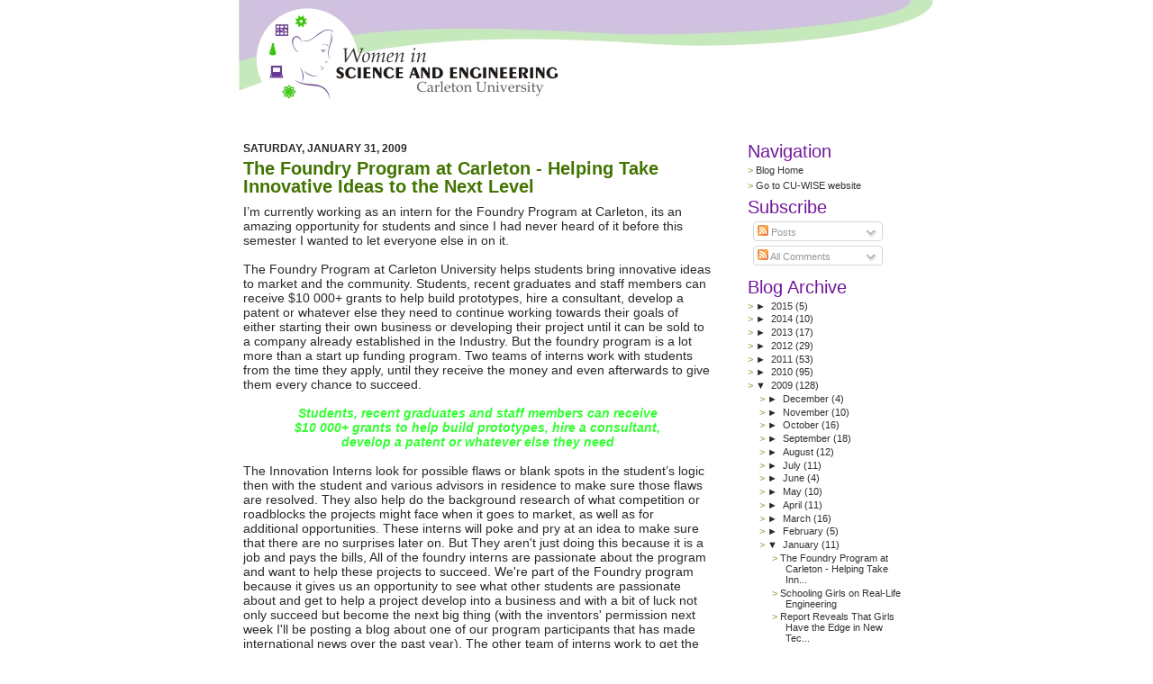

--- FILE ---
content_type: text/html; charset=UTF-8
request_url: https://cuwise.blogspot.com/2009/01/
body_size: 23578
content:
<!DOCTYPE html>
<html xmlns='http://www.w3.org/1999/xhtml' xmlns:b='http://www.google.com/2005/gml/b' xmlns:data='http://www.google.com/2005/gml/data' xmlns:expr='http://www.google.com/2005/gml/expr'>
<head>
<link href='https://www.blogger.com/static/v1/widgets/2944754296-widget_css_bundle.css' rel='stylesheet' type='text/css'/>
<meta content='jYaf90ky8uQeK3vAJzC3jZHt86TNLUHL6kgeHC64Q9Q=' name='verify-v1'/>
<meta content='text/html; charset=UTF-8' http-equiv='Content-Type'/>
<meta content='blogger' name='generator'/>
<link href='https://cuwise.blogspot.com/favicon.ico' rel='icon' type='image/x-icon'/>
<link href='http://cuwise.blogspot.com/2009/01/' rel='canonical'/>
<link rel="alternate" type="application/atom+xml" title="CU-WISE Blog - Atom" href="https://cuwise.blogspot.com/feeds/posts/default" />
<link rel="alternate" type="application/rss+xml" title="CU-WISE Blog - RSS" href="https://cuwise.blogspot.com/feeds/posts/default?alt=rss" />
<link rel="service.post" type="application/atom+xml" title="CU-WISE Blog - Atom" href="https://www.blogger.com/feeds/852955729036902191/posts/default" />
<!--Can't find substitution for tag [blog.ieCssRetrofitLinks]-->
<meta content='http://cuwise.blogspot.com/2009/01/' property='og:url'/>
<meta content='CU-WISE Blog' property='og:title'/>
<meta content='Carleton University Women in Science and Engineering (CU-WISE)' property='og:description'/>
<title>CU-WISE Blog: January 2009</title>
<style id='page-skin-1' type='text/css'><!--
/*
/* **************************
Plantilla adaptada a Blogger por Blogandweb
DiseÃ&#177;o original por The Undersigned.
Encuentra esta y mÃ&#161;s plantillas en:
http://www.blogandweb.com
Recuerda que esta plantilla es gratuita y esta
bajo una licencia Creative Commons Atribution.
Puedes usarla para fines personales o comerciales
pero NO REMOVER LOS CREDITOS
Una bonita forma de agradecer es dando un link a BlogandWeb.
***************************** */
/* DefiniciÃ&#179;n de variables
====================
<Variable name="bgcolor" description="Color de fondo del blog"
type="color" default="#FFFFFF">
<Variable name="textocolor" description="Color general del texto"
type="color" default="#292929">
<Variable name="enlacecolor" description="Color de los enlaces (links)"
type="color" default="#73A533">
<Variable name="colortituloblog" description="Color del tÃ&#173;tulo del blog"
type="color" default="#73A533">
<Variable name="colortituloentrada" description="Color del tÃ&#173;tulo de las entradas"
type="color" default="#0092C8">
<Variable name="colortituloslateral" description="Color de los titulos en la barra lateral"
type="color" default="#0092C8">
*/
#outer-wrapper {
margin:0pt auto;
width:750px;
}
#navbar-iframe {
height:0px;
visibility:hidden;
display:none;
}
/*-- (Genrales) --*/
body {
background-color:#FFFFFF;
color:#292929;
font-family:"Trebuchet MS",sans-serif;
font-size:11px;
margin:0pt;
}
a:link, a:visited {
color:#73A533;
text-decoration:none;
}
a:hover {
text-decoration:underline;
}
* {
margin:0pt;
padding:0pt;
}
#main-wrapper {overflow:hidden;} .clear {clear:both;}
#blog-pager-newer-link {float: left;} #blog-pager-older-link {float: right;} #blog-pager {text-align: center; }
/*-- (Cabecera) --*/
#header-wrapper {
margin-bottom:20px;
}
#header-wrapper h1 {
color:#72179D;
float:right;
font-size:20px;
font-weight:normal;
line-height:22px;
margin:38px 5px 0pt 0pt;
text-align:right;
width:340px;
}
#header-wrapper a {
color:#0092C8;
text-decoration:none;
}
#header-wrapper p {
height:0px;
visibility:hidden;
display:none;
}
/*-- (MenÃº) --*/
#topmenu {
float:left;
margin-top:40px;
width:400px;
z-index:5;
}
#topmenu a:link, #topmenu a:visited {
color:#333333;
}
#topmenu a:hover {
text-decoration:none;
}
#topmenu ul {
list-style-image:none;
list-style-position:outside;
list-style-type:none;
margin:0pt 0pt 0pt 5px;
padding:0pt;
}
#topmenu ul li a:link, #topmenu ul li a:visited {
border-bottom:2px solid #73A533;
display:block;
font-size:11px;
line-height:11px;
margin:0pt 5px 0pt 0pt;
padding:5px 15px 2px 5px;
text-transform:uppercase;
}
#topmenu ul li a:hover {
border-bottom:2px solid #0092C8;
}
#topmenu ul li {
display:block;
float:left;
position:relative;
}
#headerimage {
background-image:url(https://lh3.googleusercontent.com/blogger_img_proxy/AEn0k_u7sBSXi0UdIxNqlxsqwlxlfYlpOiJDX9TVDcsbloEXWL0o4Jkn-djnwd13li-zkQ37l11l_dFnSfSAiwv26dvQ2ITQId2UbgqwncJaLGx-8lp9xqlztCWg_tDLeLa5Dco=s0-d);
background-position:center;
background-repeat:no-repeat;
border-bottom:1px solid #CCCCCC;
border-top:1px solid #CCCCCC;
clear:both;
height:150px;
}
/*-- (Principal) --*/
#main-wrapper {
float:left;
margin:0pt 0pt 0pt 5px;
width:520px;
}
#main-wrapper a {
}
#main-wrapper a:hover {
}
.post {
clear:both;
margin:0pt 0pt 30px;
}
.post-body ul {
list-style-image:none;
list-style-position:outside;
list-style-type:none;
margin-left:0px;
padding:0pt 0pt 0pt 10px;
text-indent:-10px;
}
.post-body li {
margin:7px 0pt 8px 10px;
}
.post-body ol {
margin:0pt;
padding:0pt 0pt 0pt 15px;
text-indent:-5px;
}
.post a:link, .post a:visited {
color:#417400;
font-weight:bold;
}
.post a:hover {
color:#73A533;
text-decoration:none;
}
.post-title, .post-title a {
color:#72179D;
font-size:20px;
font-weight:normal;
line-height:20px;
margin:0pt 0pt 2px;
margin-bottom: 0.5em;
}
.post-body {
font-size:14px;
}
.date-header {
color:#292929;
font-size:12px;
line-height:14px;
margin:0pt 0pt 5px;
text-transform:uppercase;
}
.post-footer {
color:#732673;
font-size:15px;
line-height:16px;
margin:0.5em 0pt 5px;
font-weight:bold;
}
.post-footer a:link, .post-footer a:visited {
color:#292929;
}
.post-footer a:hover {
color:#73A533;
text-decoration:none;
}
.post-footer a.authorprofile:link {
color:#72179d;
}
.post p {
line-height:15px;
margin:0pt 0pt 15px;
}
.post p a:link, .post p a:visited, .post ul a:link, .post ol a:link, .post ul a:visited, .post ol a:visited {
color:#72179D;
}
.post p a:hover, .post ul a:hover, .post ol a:hover {
text-decoration:underline;
}
.post blockquote {
border-bottom:1px solid #73A533;
border:1px solid #73A533;
margin:1em 20px 1em 20px;
padding:5px;
background-color:#FaFaFa;
}
.post blockquote p {
font-style:italic;
margin:0pt;
}
.post blockquote blockquote {
background-color:#F3F3F3;
margin-top:15px;
}
.post img {
}
/*-- (Lateral) --*/
#sidebar-wrapper {
float:right;
margin:0pt 5px 0pt 0pt;
width:180px;
}
#sidebar-wrapper h2 {
color:#72179d;
font-size:20px;
font-weight:normal;
line-height:20px;
margin:0pt 0pt 2px;
}
#sidebar-wrapper a:link, #sidebar-wrapper a:visited {
color:#333333;
}
#sidebar-wrapper a:hover {
color:#73A533;
text-decoration:none;
}
#sidebar-wrapper ul li {
list-style-image:none;
list-style-position:outside;
list-style-type:none;
margin-bottom:5px;
}
.post-body ul li:before, #sidebar-wrapper ul li:before {
color:#73A533;
content:"> ";
}
.widget-content {
margin:5px 0pt 8px;
}
.sidebar .widget {
margin:0pt;
padding:0pt;
}
/*-- (Pie de pÃ&#161;gina) --*/
#footer-wrapper {
border-top:1px solid #CCCCCC;
clear:both;
}
#footer-wrapper .links {
color:#CCCCCC;
font-size:10px;
margin:5px 0pt 30px 5px;
text-transform:uppercase;
}
#footer-wrapper a:link, #footer a:visited {
color:#AAAAAA;
}
#footer-wrapper a:hover {
color:#73A533;
text-decoration:none;
}

--></style>
<link href="//plantillasblogyweb.googlepages.com/estilos-blogger.css" rel="stylesheet" type="text/css">
<link href="//plantillasblogyweb.googlepages.com/blogy-agua.css" rel="stylesheet" type="text/css">
<script>

var team = new Array();
team["Gail Carmichael"]="14173555781667297996";
team["Serena"]="00707497885905663872";
team["Terri Oda"]="10462169521890966235";
team["Barbora"]="04064495869369841676";
team["Naty Villanueva-Rosales"]="16564631464721491669";
team["Katherine Newcombe"]="06935532177832701941";
team["Lindsay"]="09485164860683163362";


function makeprofilelink (authorname) {
     var pid = team[authorname];
document.write("<a class='authorprofile' href=http://www.blogger.com/profile/" + pid + ">");
}
function makeprofilelinkclose() {
     document.write("</a>");
}

</script>
<meta content='eICQtrnfj9WIN14xuIMf6SaeLeldNXztl8o04Asy1io=' name='verify-v1'/>
<link href='https://www.blogger.com/dyn-css/authorization.css?targetBlogID=852955729036902191&amp;zx=b0a0753d-5fe8-4231-9f9f-0d6fb71db81f' media='none' onload='if(media!=&#39;all&#39;)media=&#39;all&#39;' rel='stylesheet'/><noscript><link href='https://www.blogger.com/dyn-css/authorization.css?targetBlogID=852955729036902191&amp;zx=b0a0753d-5fe8-4231-9f9f-0d6fb71db81f' rel='stylesheet'/></noscript>
<meta name='google-adsense-platform-account' content='ca-host-pub-1556223355139109'/>
<meta name='google-adsense-platform-domain' content='blogspot.com'/>

</head>
<body>
<div class='navbar section' id='navbar'><div class='widget Navbar' data-version='1' id='Navbar1'><script type="text/javascript">
    function setAttributeOnload(object, attribute, val) {
      if(window.addEventListener) {
        window.addEventListener('load',
          function(){ object[attribute] = val; }, false);
      } else {
        window.attachEvent('onload', function(){ object[attribute] = val; });
      }
    }
  </script>
<div id="navbar-iframe-container"></div>
<script type="text/javascript" src="https://apis.google.com/js/platform.js"></script>
<script type="text/javascript">
      gapi.load("gapi.iframes:gapi.iframes.style.bubble", function() {
        if (gapi.iframes && gapi.iframes.getContext) {
          gapi.iframes.getContext().openChild({
              url: 'https://www.blogger.com/navbar/852955729036902191?origin\x3dhttps://cuwise.blogspot.com',
              where: document.getElementById("navbar-iframe-container"),
              id: "navbar-iframe"
          });
        }
      });
    </script><script type="text/javascript">
(function() {
var script = document.createElement('script');
script.type = 'text/javascript';
script.src = '//pagead2.googlesyndication.com/pagead/js/google_top_exp.js';
var head = document.getElementsByTagName('head')[0];
if (head) {
head.appendChild(script);
}})();
</script>
</div></div>
<div id='outer-wrapper'><div id='wrap2'>
<!-- links para navegadores de texto -->
<span id='skiplinks' style='display:none;'>
<a href='#main'>ir a principal </a> |
      <a href='#sidebar'>Ir a lateral</a>
</span>
<!-- (Cabecera) -->
<div id='header-wrapper'>
<div class='header section' id='header'><div class='widget Header' data-version='1' id='Header1'>
<div id='header-inner'>
<a href='https://cuwise.blogspot.com/' style='display: block'>
<img alt='CU-WISE Blog' height='118px; ' id='Header1_headerimg' src='https://blogger.googleusercontent.com/img/b/R29vZ2xl/AVvXsEgDMtjKiYVO91COqTbo3gJD4C-uJexPOkJ3rCuII4tFmfPUl0WEDydWp0ZdjWR-LixqKek2KIYNcl6r1_kcXtfQGdmI6QnkF0sUZ_PaSy-9nZlu4DGIPL34riXklwf6Maesaie7jAs_ty0/s1600/img_header.jpg' style='display: block' width='788px; '/>
</a>
</div>
</div></div>
<div id='topmenu'>
<ul>
<!--<li><a href='http://www.carleton.ca/wise'>Home</a></li> -->
</ul>
</div>
</div>
<!-- (Contenedor) -->
<div id='content-wrapper'>
<!-- (Principal) -->
<div id='main-wrapper'>
<div class='main section' id='main'><div class='widget Blog' data-version='1' id='Blog1'>
<div class='blog-posts hfeed'>
<!--Can't find substitution for tag [defaultAdStart]-->
<h2 class='date-header'>Saturday, January 31, 2009</h2>
<div class='post hentry uncustomized-post-template'>
<a name='3811907895526311030'></a>
<h3 class='post-title entry-title'>
<a href='https://cuwise.blogspot.com/2009/01/foundry-program-at-carleton-helping.html'>The Foundry Program at Carleton - Helping Take Innovative Ideas to the Next Level</a>
</h3>
<div class='post-header-line-1'></div>
<div class='post-body entry-content'>
I&#8217;m currently working as an intern for the Foundry Program at Carleton, its an amazing opportunity for students and since I had never heard of it before this semester I wanted to let everyone else in on it.<br /><br />The Foundry Program at Carleton University helps students bring innovative ideas to market and the community.  Students, recent graduates and staff members can receive $10 000+ grants to help build prototypes, hire a consultant, develop a patent or whatever else they need to continue working towards their goals of either starting their own business or developing their project until it can be sold to a company already established in the Industry.   But the foundry program is a lot more than a start up funding program.  Two teams of interns work with students from the time they apply, until they receive the money and even afterwards to give them every chance to succeed.<br /><span style="font-style: italic;"><span style="font-weight: bold;"><br /></span></span><div style="text-align: center; color: rgb(102, 255, 153);"><span style="font-style: italic; color: rgb(51, 255, 51);"><span style="font-weight: bold;">Students, recent graduates and staff members can receive</span></span><br /><span style="font-style: italic; color: rgb(51, 255, 51);"><span style="font-weight: bold;">$10 000+ grants to help build prototypes, hire a consultant,</span></span><br /><span style="font-style: italic; color: rgb(51, 255, 51);"><span style="font-weight: bold;">develop a patent or whatever else they need</span></span><br /></div><br />  The Innovation Interns look for possible flaws or blank spots in the student&#8217;s logic then with the student and various advisors in residence to make sure those flaws are resolved.  They also help do the background research of what competition or roadblocks the projects might face when it goes to market, as well as for additional opportunities.  These interns will poke and pry at an idea to make sure that there are no surprises later on.  But They aren't just doing this because it is a job and pays the bills,  All of the foundry interns are passionate about the program and want to help these projects to succeed.  We're part of the Foundry program because it gives us an opportunity to see what other students are passionate about and get to help a project develop into a business and with a bit of luck not only succeed but become the next big thing (with the inventors' permission next week I'll be posting a blog about one of our program participants that has made international news over the past year).  The other team of interns work to get the participants stories to the public, students put a lot of time, heart and soul into these projects and there are some pretty neat stories about how some of the ideas came about.  <span style="font-style: italic;"><br /><span style="font-weight: bold; color: rgb(51, 255, 51);"><br /></span></span><div style="text-align: center;"><span style="font-style: italic; color: rgb(51, 255, 51);"><span style="font-weight: bold;">You don't have to have the next big technologically</span></span><br /><span style="font-style: italic; color: rgb(51, 255, 51);"><span style="font-weight: bold;">revolutionary idea to apply.</span> </span><br /></div><br /> The awesome thing about the Foundry is, you don't have to have the next big technologically revolutionary idea to apply.  You also don't need a business plan.  All you need is a project or idea that you are passionate about.  The Foundry Program Director, Luc Lalande is fond of saying you need "an idea that's really real".  Ten thousand dollars is a lot of money, so you obviously can't go 'I'm a bit short on rent this month I'll apply to the foundry with whatever I dreamt up in class this week".  You need to have put a good amount of thought into what you want to do with your project, what your goal is, how you might achieve it or how the foundry could help you achieve it and have put enough work into it to show you're serious.<br /><br />The Foundry interns start working on a project when a student decides to apply for the grant.  We'll help you develop your business plan and even work on a proposal until the team believes it will be selected for funding.  We can help develop a business plan if that's what the student needs or help them attain a patent.  For projects in the earlier stages the teams can help develop prototypes or marketable products through their own research or by calling on the Foundry programs network to find someone with the required expertise to work with the student as a mentor.<br /><br />Students are never required to follow the suggestions given them by the interns and the Foundry Program maintains applicant&#8217;s confidentiality and never attaches hidden strings or legalities.  At the same time we will not just give a student false hopes if we do come across a fatal flaw or if the project is not right for the program, in these cases the student still leaves having gained some expertise and always has the opportunity to apply again.<br /><span style="font-style: italic; color: rgb(102, 255, 153);"><span style="font-weight: bold;"><br /></span></span><div style="text-align: center; color: rgb(51, 255, 51);"><span style="font-style: italic; color: rgb(51, 255, 51);"><span style="font-weight: bold;">All you need is a project or idea that you are passionate about.</span></span><br /></div><br /><br />If you haven't guessed being an intern is also awesome job and an excellent way to get introduced to the Ottawa Tech and Entrepreneurial Communities.  Students from any level or Science, Business and Engineering are selected for Innovation Interns, and students from journalism, media, and communication related fields are selected for Communication Internships.<br /><br />Find out more at the Foundry Program Wiki:<br /><a href="http://www.ottawatechcommunity.ca/wiki/index.php?title=Foundry_Program.">http://www.ottawatechcommunity.ca/wiki/index.php?title=Foundry_Program.</a>
<div style='clear: both;'></div>
</div>
<div class='post-footer'>
<div class='post-footer-line post-footer-line-1'>
<span class='post-author vcard'>
Posted by
<span class='fn'>Katherine Newcombe</span>
</span>
<span class='post-timestamp'>
at
<a class='timestamp-link' href='https://cuwise.blogspot.com/2009/01/foundry-program-at-carleton-helping.html' rel='bookmark' title='permanent link'><abbr class='published' title='2009-01-31T12:56:00-05:00'>12:56&#8239;PM</abbr></a>
</span>
<span class='reaction-buttons'>
</span>
<span class='star-ratings'>
</span>
<span class='post-comment-link'>
<a class='comment-link' href='https://www.blogger.com/comment/fullpage/post/852955729036902191/3811907895526311030' onclick=''>0
comments</a>
</span>
<span class='post-backlinks post-comment-link'>
</span>
<span class='post-icons'>
<span class='item-control blog-admin pid-2029042928'>
<a href='https://www.blogger.com/post-edit.g?blogID=852955729036902191&postID=3811907895526311030&from=pencil' title='Edit Post'>
<img alt='' class='icon-action' height='18' src='https://resources.blogblog.com/img/icon18_edit_allbkg.gif' width='18'/>
</a>
</span>
</span>
</div>
<div class='post-footer-line post-footer-line-2'>
<span class='post-labels'>
Labels:
<a href='https://cuwise.blogspot.com/search/label/Carleton' rel='tag'>Carleton</a>,
<a href='https://cuwise.blogspot.com/search/label/involvement' rel='tag'>involvement</a>,
<a href='https://cuwise.blogspot.com/search/label/work' rel='tag'>work</a>
</span>
</div>
<div class='post-footer-line post-footer-line-3'>
<span class='post-location'>
</span>
</div>
</div>
</div>
<h2 class='date-header'>Friday, January 30, 2009</h2>
<div class='post hentry uncustomized-post-template'>
<a name='5171635803892219477'></a>
<h3 class='post-title entry-title'>
<a href='https://cuwise.blogspot.com/2009/01/schooling-girls-on-real-life.html'>Schooling Girls on Real-Life Engineering</a>
</h3>
<div class='post-header-line-1'></div>
<div class='post-body entry-content'>
<span style="font-style: italic;">This post was sent to the Butler University Computer Science and Software Engineering "women-in-it announcement" list server</span><br /><br /><span style="font-weight: bold;font-size:130%;" > Schooling Girls on Real-Life Engineering</span><br /><br /><a href="http://innovations.coe.berkeley.edu/vol3-issue1-jan09/techbridge" target="_blank">http://innovations.coe.<wbr>berkeley.edu/vol3-issue1-<wbr>jan09/techbridge</a><br /><br />Wielding screwdrivers and shears, a crew of Oakland middle-school girls was doing some serious damage to a pair of hapless computers. The girls pried open a PC tower and a laptop and eagerly began extracting such components as the memory, hard drive and power supply. &#8220;This is awesome,&#8221; said Jessica Nguyen, a sixth grader at Montera Middle School. &#8220;It&#8217;s so much fun to take things apart!&#8221;<br /><br />That kind of mayhem&#8212;and enthusiastic response to it&#8212;was exactly what Cal graduates Christy Hurlburt (B.S. &#8217;00 EECS), Judy Lau (B.S. &#8217;00 EECS) and Tao Ye (M.S. &#8217;97 EECS) had in mind.<br /><br />The three alumnae were visiting Montera on a late November afternoon as volunteer mentors for Techbridge, an Oakland-based program that introduces girls in grades 5 through 12 to technology, science and engineering with a variety of after-school and summer activities. Launched by Chabot Space &amp; Science Center in 2000, Techbridge encourages girls to explore fields where women have traditionally been underrepresented.<br /><br />&#8220;When I was in middle school, I don&#8217;t think I knew what an electrical engineer or a computer scientist was,&#8221; said Ye, who, like her colleagues, was a first-time Techbridge participant. A research scientist at Burlingame-based Sprint ATL, where she focuses on network measurement and security, Ye earned her M.S. at UC Berkeley and is now a doctoral student at the University of Melbourne. &#8220;For me, getting women involved in engineering has been sort of a passion,&#8221; she said.<br /><br />During their two-hour visit with the 22 girls, the Berkeley graduates described the personal journeys that led them to study engineering and venture into technology careers. &#8220;I found myself really interested in science and math,&#8221; said Lau, who came to the United States from Hong Kong when she was 13. Ye, a native of China, said that, for her, science and math &#8220;explained how the physical world worked in a logical way.&#8221; Hurlburt, a former Cal lacrosse player who grew up in Colorado, told the girls, &#8220;There are so many ways you can use your technology or science background.&#8221; As a service manager for Medtronic, Hurlburt supervises a team that helps implant and check pacemakers, defibrillators and other cardiac devices.<br /><br />Hoping to expose the girls to the actual work of an engineer, the volunteers led a series of hands-on activities. &#8220;You&#8217;ll get to rip open a computer and see its guts,&#8221; promised Hurlburt.<br /><br />The resulting &#8220;computer dissection&#8221; exercise was a hit with the middle-schoolers. &#8220;I wanted the girls to know what is inside a computer and not feel intimidated by it,&#8221; said Lau, a hardware engineer who designs electronic testing products for LeCroy Corporation.<br /><br />Despite their obvious familiarity with computers, few of the students had ever opened one up to poke around inside. (&#8220;I&#8217;d get in so much trouble,&#8221; confided one sixth grader.) As seventh grader Isabella Lew leaned over the PC tower to loosen a tight screw, she reflected on the value of such an exercise. &#8220;If it&#8217;s working, it&#8217;s fine,&#8221; she observed. &#8220;But if it&#8217;s not working, you might have an idea of why it&#8217;s not.&#8221;<br /><br />The Techbridge students also played a hopscotch-like game that demonstrated how a sorting network operates and later acted out the roles of &#8220;routers&#8221; and &#8220;packets&#8221; to learn how information is sent on the Internet.<br /><br />Techbridge has worked with a total of 2,500 girls in 30 East Bay schools. The program, which receives funding from the National Science Foundation and private and corporate foundations, is offered to interested girls at the participating schools, and since the start of a partnership with Berkeley in 2005, nearly 70 engineering graduates and current students have become volunteers. &#8220;We have volunteers who come back year after year,&#8221; says Linda Kekelis, Techbridge&#8217;s project director. &#8220;We definitely realize that role models are good for girls.&#8221;<br /><br />And vice versa. Hurlburt, Lau and Ye said they all plan to continue working with Techbridge. Amazed by the energy in the classroom as the girls pulled the computers apart, Lau said, &#8220;It turned out to be the best volunteer experience I&#8217;ve ever had.&#8221;
<div style='clear: both;'></div>
</div>
<div class='post-footer'>
<div class='post-footer-line post-footer-line-1'>
<span class='post-author vcard'>
Posted by
<span class='fn'>Gail Carmichael</span>
</span>
<span class='post-timestamp'>
at
<a class='timestamp-link' href='https://cuwise.blogspot.com/2009/01/schooling-girls-on-real-life.html' rel='bookmark' title='permanent link'><abbr class='published' title='2009-01-30T13:58:00-05:00'>1:58&#8239;PM</abbr></a>
</span>
<span class='reaction-buttons'>
</span>
<span class='star-ratings'>
</span>
<span class='post-comment-link'>
<a class='comment-link' href='https://www.blogger.com/comment/fullpage/post/852955729036902191/5171635803892219477' onclick=''>0
comments</a>
</span>
<span class='post-backlinks post-comment-link'>
</span>
<span class='post-icons'>
<span class='item-control blog-admin pid-1398614202'>
<a href='https://www.blogger.com/post-edit.g?blogID=852955729036902191&postID=5171635803892219477&from=pencil' title='Edit Post'>
<img alt='' class='icon-action' height='18' src='https://resources.blogblog.com/img/icon18_edit_allbkg.gif' width='18'/>
</a>
</span>
</span>
</div>
<div class='post-footer-line post-footer-line-2'>
<span class='post-labels'>
Labels:
<a href='https://cuwise.blogspot.com/search/label/involvement' rel='tag'>involvement</a>,
<a href='https://cuwise.blogspot.com/search/label/women' rel='tag'>women</a>
</span>
</div>
<div class='post-footer-line post-footer-line-3'>
<span class='post-location'>
</span>
</div>
</div>
</div>
<h2 class='date-header'>Friday, January 23, 2009</h2>
<div class='post hentry uncustomized-post-template'>
<a name='5290333955522225411'></a>
<h3 class='post-title entry-title'>
<a href='https://cuwise.blogspot.com/2009/01/report-reveals-that-girls-have-edge-in.html'>Report Reveals That Girls Have the Edge in New Technologies</a>
</h3>
<div class='post-header-line-1'></div>
<div class='post-body entry-content'>
<span style="font-style: italic;">I received this message via the Butler University Computer Science and Software Engineering "women-in-it announcement" list server.</span><br /><br /><span style="font-weight: bold;">New Report Reveals That Girls Have the Edge in New Technologies</span><br /><span style="font-style: italic;">University of Hertfordshire (01/20/09) Murphy, Helene</span><br /><br /><a href="http://www.herts.ac.uk/news-and-events/latest-news/Children-have-the-edge-in-new-technologies.cfm" target="_blank">http://www.herts.ac.uk/news-<wbr>and-events/latest-news/<wbr>Children-have-the-edge-in-new-<wbr>technologies.cfm</a><br /><br />More girls are using computers at home than boys, and mothers are usually assisting their children with the technology, according to the new Learning in the Family report. In the survey of thousands of children aged six to 14, 94 percent of the girls said that they used a computer or laptop compared with only 88 percent of the boys. Fifty percent of children chose their mothers to help them use the computer, compared with 22 percent who chose their fathers. "Overall, mothers are more likely to engage with their children using new technologies especially when it comes to formal learning or research," says University of Hertfordshire professor and study co-author Karen Pine. Robert Hart of Intuitive Media Research Services, which commissioned the report, adds that "fathers join in to a lesser extent but encourage children with the fun aspects and help them with their hobbies." The study also found that 40 percent of children want their parents to help them more with computers.
<div style='clear: both;'></div>
</div>
<div class='post-footer'>
<div class='post-footer-line post-footer-line-1'>
<span class='post-author vcard'>
Posted by
<span class='fn'>Gail Carmichael</span>
</span>
<span class='post-timestamp'>
at
<a class='timestamp-link' href='https://cuwise.blogspot.com/2009/01/report-reveals-that-girls-have-edge-in.html' rel='bookmark' title='permanent link'><abbr class='published' title='2009-01-23T20:08:00-05:00'>8:08&#8239;PM</abbr></a>
</span>
<span class='reaction-buttons'>
</span>
<span class='star-ratings'>
</span>
<span class='post-comment-link'>
<a class='comment-link' href='https://www.blogger.com/comment/fullpage/post/852955729036902191/5290333955522225411' onclick=''>1 comments</a>
</span>
<span class='post-backlinks post-comment-link'>
</span>
<span class='post-icons'>
<span class='item-control blog-admin pid-1398614202'>
<a href='https://www.blogger.com/post-edit.g?blogID=852955729036902191&postID=5290333955522225411&from=pencil' title='Edit Post'>
<img alt='' class='icon-action' height='18' src='https://resources.blogblog.com/img/icon18_edit_allbkg.gif' width='18'/>
</a>
</span>
</span>
</div>
<div class='post-footer-line post-footer-line-2'>
<span class='post-labels'>
Labels:
<a href='https://cuwise.blogspot.com/search/label/women' rel='tag'>women</a>
</span>
</div>
<div class='post-footer-line post-footer-line-3'>
<span class='post-location'>
</span>
</div>
</div>
</div>
<div class='post hentry uncustomized-post-template'>
<a name='4313963021449940940'></a>
<h3 class='post-title entry-title'>
<a href='https://cuwise.blogspot.com/2009/01/drruntes-talk-still-lingers-in-my-head.html'>Dr.Runte's talk still lingers in my head (video now available on YouTube)</a>
</h3>
<div class='post-header-line-1'></div>
<div class='post-body entry-content'>
<a href="https://blogger.googleusercontent.com/img/b/R29vZ2xl/AVvXsEjH2LDpl-twyN3fI5QZp1XmKCDrFxu9l584i32u1-9CStZ_iEqRNVtyspHuudsvVXjkhwwTi_mdiGVE3BPgImjdfvTu9A8cQHaXAHqJLWt8gXduaT5J8b5xmxkyNvJobLG4-9Ub9y-5xvk/s1600-h/DrRunte.JPG" onblur="try {parent.deselectBloggerImageGracefully();} catch(e) {}"><img alt="" border="0" id="BLOGGER_PHOTO_ID_5294647269686459122" src="https://blogger.googleusercontent.com/img/b/R29vZ2xl/AVvXsEjH2LDpl-twyN3fI5QZp1XmKCDrFxu9l584i32u1-9CStZ_iEqRNVtyspHuudsvVXjkhwwTi_mdiGVE3BPgImjdfvTu9A8cQHaXAHqJLWt8gXduaT5J8b5xmxkyNvJobLG4-9Ub9y-5xvk/s320/DrRunte.JPG" style="margin: 0pt 10px 10px 0pt; float: left; cursor: pointer; width: 320px; height: 168px;" /></a><br />As some of you may remember, on November 26th, 2008, Dr. Runte, the first female president of Carleton University, gave a talk on "Inspiring Women". If you missed it, I have great news! You can now watch it <a href="http://uk.youtube.com/watch?v=5Bfc_S2V6ek">online</a>.<br /><br />Dr.Runte made some very interesting points about women in science and engineering in this presentation. She first mentioned that most women in science/engineering had a role model who encouraged them to study in those fields, such as their mom, grandmother, or a famous woman like Marie Curie. This indicates that we need to recognize accomplished women more in order to encourage young females to go into these fields. She told us of some amazing women that we haven't even heard of.<br /><br /><object height="344" width="425"><param name="movie" value="//www.youtube.com/v/5Bfc_S2V6ek&amp;hl=en&amp;fs=1"><param name="allowFullScreen" value="true"><param name="allowscriptaccess" value="always"></object><div style="text-align: left;"><object height="344" width="425"><embed src="//www.youtube.com/v/5Bfc_S2V6ek&amp;hl=en&amp;fs=1" type="application/x-shockwave-flash" allowscriptaccess="always" allowfullscreen="true" width="425" height="344"></embed></object><br /></div><br />I also learned that women tend to criticize each other more than support each other. Now this was a good point. I never noticed it before and it disappointed me a lot. As an example, Dr.Runte mentioned that many women focused on criticizing Hilary Clinton, such as her blue pants, instead of doing their best to support her in her endeavors to be the first female president. I myself was so happy that she was running and admired her for it. Which reminds me of something I learned in a business class I took (Organizational Behavior). I learned that women in high position jobs are judged more than men, even by other women. So the way I see it, women need to stop being jealous of each other, stop judging each other, and start supporting each other. And of course we need the support of men too.<br /><br />Dr.Runte also tells us stories about her past such as how she fought for fair pay (which is a great story by the way!). She did a great job and every single person in the audience walked away inspired. And as you can see, that inspiration still lingers in me.
<div style='clear: both;'></div>
</div>
<div class='post-footer'>
<div class='post-footer-line post-footer-line-1'>
<span class='post-author vcard'>
Posted by
<span class='fn'>Barbora Dej</span>
</span>
<span class='post-timestamp'>
at
<a class='timestamp-link' href='https://cuwise.blogspot.com/2009/01/drruntes-talk-still-lingers-in-my-head.html' rel='bookmark' title='permanent link'><abbr class='published' title='2009-01-23T19:08:00-05:00'>7:08&#8239;PM</abbr></a>
</span>
<span class='reaction-buttons'>
</span>
<span class='star-ratings'>
</span>
<span class='post-comment-link'>
<a class='comment-link' href='https://www.blogger.com/comment/fullpage/post/852955729036902191/4313963021449940940' onclick=''>0
comments</a>
</span>
<span class='post-backlinks post-comment-link'>
</span>
<span class='post-icons'>
<span class='item-control blog-admin pid-574433611'>
<a href='https://www.blogger.com/post-edit.g?blogID=852955729036902191&postID=4313963021449940940&from=pencil' title='Edit Post'>
<img alt='' class='icon-action' height='18' src='https://resources.blogblog.com/img/icon18_edit_allbkg.gif' width='18'/>
</a>
</span>
</span>
</div>
<div class='post-footer-line post-footer-line-2'>
<span class='post-labels'>
Labels:
<a href='https://cuwise.blogspot.com/search/label/Carleton' rel='tag'>Carleton</a>,
<a href='https://cuwise.blogspot.com/search/label/events' rel='tag'>events</a>,
<a href='https://cuwise.blogspot.com/search/label/women' rel='tag'>women</a>
</span>
</div>
<div class='post-footer-line post-footer-line-3'>
<span class='post-location'>
</span>
</div>
</div>
</div>
<h2 class='date-header'>Friday, January 16, 2009</h2>
<div class='post hentry uncustomized-post-template'>
<a name='6346395112365819264'></a>
<h3 class='post-title entry-title'>
<a href='https://cuwise.blogspot.com/2009/01/do-girls-write-better-documentation.html'>Do girls write better documentation?</a>
</h3>
<div class='post-header-line-1'></div>
<div class='post-body entry-content'>
Sometimes it's amazing to me what sort of stereotypes I come up against.  One that's always amused me from my male colleagues and friends is "Oh, you're a girl, you'll be better at writing documentation than I will."<br /><br />As it happens, I often <span style="font-style:italic;">am</span> better at writing documentation than my male colleagues.  But it's not because of some inherent sex-linked language abilities as they claim, it's because I've worked hard at learning ways to communicate information to people.  And I practice those skills every chance I get!  (I even do <a href="http://wiki.list.org/display/DOC/Home">documentation for Mailman</a>, one of the most popular mailing list managers, in my spare time.) <br /><br />As a graduate student, my communication skills are one of my biggest assets: your research won't get much traction if you can't communicate your ideas to people both in the papers you write and in your conference presentations, and it's really hard to work as a teaching assistant if you have poor communication skills.  Even as an undergraduate, you're still trying to communicate ideas through your assignments and exams are basically you trying to communicate to the prof that you've understood the course material!<br /><br />For a long time, I tried to avoid doing documentation much, because I didn't want to get stuck in a "girl-track" and have people assume that I couldn't code just because I was good at writing about it.  It's an embarrassingly common myth, probably perpetuated by people who don't want to write, that Real Coders aren't good at documentation because their brains are too busy writing Real Code.  <br /><br />Carla Schroder puts the kibosh on this ridiculous notion with a series of 3 articles: <a href="http://blog.linuxtoday.com/blog/2008/12/tips-for-docume.html">Tips For Documentation Writers (This Means You Too, Ace Coders)</a>, <a href="http://blog.linuxtoday.com/blog/2008/12/more-tips-for-d.html">More Tips For Documentation Writers (You Too, Ace Coders)</a>, <a href="http://blog.linuxtoday.com/blog/2008/12/yet-more-tips-f.html">Yet More Tips For Documentation Writers (Writing For Money!)</a>.  She's talking about documentation for <a href="http://en.wikipedia.org/wiki/Open_source_software">open source software</a>, but a lot of the tips are useful to any student who needs to communicate ideas.  <br /><br />She starts with explaining why good documentation is important, and why even the most hardcore of software developers should care about explaining things well, then eases into some fairly simple suggestions to help everyone write better documentation.  A lot of these tips can help you if you're writing papers.  Here's some she explains that I think are probably helpful to everyone:<br /><br /><ol><br /><li>Don't assume your reader already knows everything<br /><li>Use normal English, or whatever language you use<br /><li>Don't worry about over-explaining! This is rarely a problem<br /><li>Use examples, screenshots, diagrams to help explain<br /><li>Spelling, grammar, formatting and deadlines are all important. <br /></ol><br /><br />What I love about her tips are that they're all things anyone can learn to do: Thinking from the point of view of your reader may not be something that comes naturally to you, but you can always find a friend in another field and ask them to read your draft and see what they need explained.  Your language skills don't have to be amazing -- if you can explain it verbally to your friends or colleagues, you can write documentation.  No one expects literary greatness out of a howto or your latest assignment. And so on.  So don't let your male colleagues wiggle out of documentation duty or writing their part of the group project: you can just point out that it's much easier than they think.<br /><br />Do I still worry about being stuck writing things because I'm the girl on the team?  Sure.  But if I don't want to do it, it's usually as simple as saying no.  And if I do want to do it, I also don't let a little fear of stereotyping prevent me from doing something I'm good at!  <br /><br />Besides, if I feel like breaking stereotypes, I can always be an ace coder who also writes decent docs.  I hear those are even more hard to come by than women in science and engineering. ;)
<div style='clear: both;'></div>
</div>
<div class='post-footer'>
<div class='post-footer-line post-footer-line-1'>
<span class='post-author vcard'>
Posted by
<span class='fn'>Terri Oda</span>
</span>
<span class='post-timestamp'>
at
<a class='timestamp-link' href='https://cuwise.blogspot.com/2009/01/do-girls-write-better-documentation.html' rel='bookmark' title='permanent link'><abbr class='published' title='2009-01-16T12:55:00-05:00'>12:55&#8239;PM</abbr></a>
</span>
<span class='reaction-buttons'>
</span>
<span class='star-ratings'>
</span>
<span class='post-comment-link'>
<a class='comment-link' href='https://www.blogger.com/comment/fullpage/post/852955729036902191/6346395112365819264' onclick=''>0
comments</a>
</span>
<span class='post-backlinks post-comment-link'>
</span>
<span class='post-icons'>
<span class='item-control blog-admin pid-259540729'>
<a href='https://www.blogger.com/post-edit.g?blogID=852955729036902191&postID=6346395112365819264&from=pencil' title='Edit Post'>
<img alt='' class='icon-action' height='18' src='https://resources.blogblog.com/img/icon18_edit_allbkg.gif' width='18'/>
</a>
</span>
</span>
</div>
<div class='post-footer-line post-footer-line-2'>
<span class='post-labels'>
Labels:
<a href='https://cuwise.blogspot.com/search/label/women' rel='tag'>women</a>
</span>
</div>
<div class='post-footer-line post-footer-line-3'>
<span class='post-location'>
</span>
</div>
</div>
</div>
<div class='post hentry uncustomized-post-template'>
<a name='3281089568429525992'></a>
<h3 class='post-title entry-title'>
<a href='https://cuwise.blogspot.com/2009/01/women-in-leadership.html'>Women in Leadership</a>
</h3>
<div class='post-header-line-1'></div>
<div class='post-body entry-content'>
I noticed some posters up for the Women in Leadership Foundation Carleton Club.  I don't know much about this group except what's on <a href="http://sites.google.com/site/wilcarleton/">the WIL Carleton website</a> but this sounds like something that might be of interest to CU-WISE members.<br /><br />Their meeting is at<br /><br />Jan 20<br />3:30-4:30pm<br />4124 ME<br /><br />And they ask that you RSVP to WILcarleton@gmail.com
<div style='clear: both;'></div>
</div>
<div class='post-footer'>
<div class='post-footer-line post-footer-line-1'>
<span class='post-author vcard'>
Posted by
<span class='fn'>Terri Oda</span>
</span>
<span class='post-timestamp'>
at
<a class='timestamp-link' href='https://cuwise.blogspot.com/2009/01/women-in-leadership.html' rel='bookmark' title='permanent link'><abbr class='published' title='2009-01-16T12:50:00-05:00'>12:50&#8239;PM</abbr></a>
</span>
<span class='reaction-buttons'>
</span>
<span class='star-ratings'>
</span>
<span class='post-comment-link'>
<a class='comment-link' href='https://www.blogger.com/comment/fullpage/post/852955729036902191/3281089568429525992' onclick=''>1 comments</a>
</span>
<span class='post-backlinks post-comment-link'>
</span>
<span class='post-icons'>
<span class='item-control blog-admin pid-259540729'>
<a href='https://www.blogger.com/post-edit.g?blogID=852955729036902191&postID=3281089568429525992&from=pencil' title='Edit Post'>
<img alt='' class='icon-action' height='18' src='https://resources.blogblog.com/img/icon18_edit_allbkg.gif' width='18'/>
</a>
</span>
</span>
</div>
<div class='post-footer-line post-footer-line-2'>
<span class='post-labels'>
Labels:
<a href='https://cuwise.blogspot.com/search/label/Carleton' rel='tag'>Carleton</a>,
<a href='https://cuwise.blogspot.com/search/label/events' rel='tag'>events</a>,
<a href='https://cuwise.blogspot.com/search/label/women' rel='tag'>women</a>
</span>
</div>
<div class='post-footer-line post-footer-line-3'>
<span class='post-location'>
</span>
</div>
</div>
</div>
<h2 class='date-header'>Thursday, January 15, 2009</h2>
<div class='post hentry uncustomized-post-template'>
<a name='8044511029785359367'></a>
<h3 class='post-title entry-title'>
<a href='https://cuwise.blogspot.com/2009/01/education-in-domestic-abuse-should-be.html'>Education in domestic abuse should be as common as education in STDs... or drinking & driving</a>
</h3>
<div class='post-header-line-1'></div>
<div class='post-body entry-content'>
I would like to provide a little bit of feedback about yesterday's presentation titled: "Domestic Abuse: What every woman should know" by Bailey Reid. Bailey is a very pleasant young woman, a great presenter, and is quite knowledgeable on the topic. She had clear slides, great videos, and encouraged lots of conversation with the audience. I got the feeling that she is quite passionate about this topic. I even noticed that she was a little teary eyed during the documentary video. <br /><br />I particularly enjoyed how Bailey stated that we should ask "why are women abused" rather than solely focusing on "why do women stay in an abusive relationship". It got my mind thinking and I still don't know the answer. I think it has something to do with equality and women's rights, but I am never comfortable getting into those topics. But I did learn that two very common reasons why women stay in an abusive relationship are:<br /><br />1.  <span style="font-weight:bold;">Economic dependence</span> - there are still many women who depend on their husbands to provide for their family and don't believe they can support their children without their husbands.<br />2.  <span style="font-weight:bold;">Not recognizing an abusive relationship</span> - the victim is usually the last to recognize she is being abused and says things like "it will get better", or "it's none of your business!".<br /><br />In my opinion, every woman should attend this presentation... period. You will learn about recognizing abuse (whether it's hitting, verbal abuse, etc...), and how to get help (a few tips on what you can say to the victim, calling a hotline, etc...). This type of knowledge should be as common as knowing what to do when someone was drinking and is about to drive. CU-WISE would like to invite Bailey to do another presentation this term in hopes of reaching more women at Carleton. I hope you will all go.
<div style='clear: both;'></div>
</div>
<div class='post-footer'>
<div class='post-footer-line post-footer-line-1'>
<span class='post-author vcard'>
Posted by
<span class='fn'>Barbora Dej</span>
</span>
<span class='post-timestamp'>
at
<a class='timestamp-link' href='https://cuwise.blogspot.com/2009/01/education-in-domestic-abuse-should-be.html' rel='bookmark' title='permanent link'><abbr class='published' title='2009-01-15T12:50:00-05:00'>12:50&#8239;PM</abbr></a>
</span>
<span class='reaction-buttons'>
</span>
<span class='star-ratings'>
</span>
<span class='post-comment-link'>
<a class='comment-link' href='https://www.blogger.com/comment/fullpage/post/852955729036902191/8044511029785359367' onclick=''>1 comments</a>
</span>
<span class='post-backlinks post-comment-link'>
</span>
<span class='post-icons'>
<span class='item-control blog-admin pid-574433611'>
<a href='https://www.blogger.com/post-edit.g?blogID=852955729036902191&postID=8044511029785359367&from=pencil' title='Edit Post'>
<img alt='' class='icon-action' height='18' src='https://resources.blogblog.com/img/icon18_edit_allbkg.gif' width='18'/>
</a>
</span>
</span>
</div>
<div class='post-footer-line post-footer-line-2'>
<span class='post-labels'>
Labels:
<a href='https://cuwise.blogspot.com/search/label/events' rel='tag'>events</a>,
<a href='https://cuwise.blogspot.com/search/label/women' rel='tag'>women</a>
</span>
</div>
<div class='post-footer-line post-footer-line-3'>
<span class='post-location'>
</span>
</div>
</div>
</div>
<h2 class='date-header'>Wednesday, January 14, 2009</h2>
<div class='post hentry uncustomized-post-template'>
<a name='615344531702874575'></a>
<h3 class='post-title entry-title'>
<a href='https://cuwise.blogspot.com/2009/01/cfes-votes-to-adopt-ncwie.html'>CFES Votes to Adopt NCWIE</a>
</h3>
<div class='post-header-line-1'></div>
<div class='post-body entry-content'>
<span style="font-style: italic;">This guest post was written by CU-WISE Advertising Officer, <a href="http://www.scs.carleton.ca/%7Ewise/exec/katherine.html">Katherine Knewcombe</a>.</span><br /><br />So the CFES (Canadian Federation of Engineering Students) Congress voted to adopt NCWIE (National Conference on Women in Engineering) on Friday.  What this means is that NCWIE has now become a service the Canadian Federation of Engineering Students is mandated to provide a memory and bidding opportunity to.  I feel like I should be a lot more excited about this then I am.  But it wasn't as if everyone was jumping to adopt NCWIE.  Everyone seemed to think adopting the conference was generally a good idea, and that issues facing women in engineering need to be addressed regularly at engineering events and amongst student societies.  The problem is that having NCWIE become a CFES service, a slew of red tape is added.<br /><br />The aim was to make NCWIE more accessible to students and more of a truly national event.  By opening NCWIE up to the networks CFES has in place, it should attract more sponsors and increase the number of schools with delegate in attendance.  It should also be easier to attract speakers and donations since it will have a more official feel with the CFES logo attached.  CFES will also provide the conference with "memory" by having a single national database of NCWIE history.  This is an improvement over having to count on each hosting school to keep track of all the previous and current records now that Queen's has given up NCWIE.<br /><br />All of this sounds like a bonus, and at first I couldn't find a downside.  Then I realised bidding to host NCWIE will only occur at the annual CFES Congress each January.  Voting to hold the upcoming congress and presidents' meetings took a full morning.  With 150 delegates, roughly 40 of which have voting rights, that&#8217;s a long time to sit and listen to presentations about why a city with cheap transportation costs would be better than a city with experience hosting conferences.  Even so, an extra hour of debates is worth having CFES provide NCWIE with a memory so that even if the conference were to be skipped one year, it could be picked up the next.  What I'm worried about is who's going to want to pick up the conference again when interest is not high enough to run it every year.  Western hosted NCWIE 2008, but only after Queen's began pressuring other schools to take it after no one initially bid.<br /><br />Running a conference is not cheap, and certainly not easy to organize.  Now future hosts of NCWIE will have to meet all CFES policies, such as providing full translations for all written material and live translators for sessions.  Do not misunderstand me; I have nothing against French or having translation services available, or even having material presented in French.  It does provide a perspective check for English speakers to have to listen to translators to follow a discussion or try to annunciate ideas in another language that they are not as comfortable with.   Organisers will also have to report back to CFES executive on their budget and planned material.  By adding more administrative tasks to the organising committees&#8217; job, NCWIE may be more hampered then helped by CFES&#8217; adoption.  <br /><br />The point of all this rambling is that I&#8217;m worried that now that NCWIE has a &#8220;memory&#8221; people will not be as worried about having it run every year. As soon as it starts taking years off it will become much harder to convince sponsors that it is a legitimate event with that generates enough interest and attention to be worth contributing.  Even more worrisome is the idea that once it&#8217;s not a yearly event it will begin to fall off schools&#8217; radars and students will be less likely to hear of it when it does run.  NCWIE is TOO IMPORTANT for us to allow it to disappear!  Not only because it provides an opportunity to directly discuss issues facing women in engineering such as low enrolment and class ratios, but also because it provides an opportunity to hear about the smaller initiatives WIE and WISE or any other university student group is participating in that we wouldn&#8217;t necessarily hear about at discussions on Women in Engineering discussions at other events.  NCWIE provides us with an opportunity to hang out, meet new people and discuss whatever comes to mind in a predominately female crowd and I am strongly encouraging all of you to push for your societies to send delegates each year, consider getting a group of students together to put in a host bid or even just run a session, because frankly I&#8217;ll miss NCWIE if we let it drop off the map.
<div style='clear: both;'></div>
</div>
<div class='post-footer'>
<div class='post-footer-line post-footer-line-1'>
<span class='post-author vcard'>
Posted by
<span class='fn'>Gail Carmichael</span>
</span>
<span class='post-timestamp'>
at
<a class='timestamp-link' href='https://cuwise.blogspot.com/2009/01/cfes-votes-to-adopt-ncwie.html' rel='bookmark' title='permanent link'><abbr class='published' title='2009-01-14T14:20:00-05:00'>2:20&#8239;PM</abbr></a>
</span>
<span class='reaction-buttons'>
</span>
<span class='star-ratings'>
</span>
<span class='post-comment-link'>
<a class='comment-link' href='https://www.blogger.com/comment/fullpage/post/852955729036902191/615344531702874575' onclick=''>0
comments</a>
</span>
<span class='post-backlinks post-comment-link'>
</span>
<span class='post-icons'>
<span class='item-control blog-admin pid-1398614202'>
<a href='https://www.blogger.com/post-edit.g?blogID=852955729036902191&postID=615344531702874575&from=pencil' title='Edit Post'>
<img alt='' class='icon-action' height='18' src='https://resources.blogblog.com/img/icon18_edit_allbkg.gif' width='18'/>
</a>
</span>
</span>
</div>
<div class='post-footer-line post-footer-line-2'>
<span class='post-labels'>
Labels:
<a href='https://cuwise.blogspot.com/search/label/events' rel='tag'>events</a>,
<a href='https://cuwise.blogspot.com/search/label/involvement' rel='tag'>involvement</a>
</span>
</div>
<div class='post-footer-line post-footer-line-3'>
<span class='post-location'>
</span>
</div>
</div>
</div>
<h2 class='date-header'>Monday, January 12, 2009</h2>
<div class='post hentry uncustomized-post-template'>
<a name='923328845511847522'></a>
<h3 class='post-title entry-title'>
<a href='https://cuwise.blogspot.com/2009/01/domestic-abuse-what-every-woman-should.html'>Domestic Abuse: What every woman should know</a>
</h3>
<div class='post-header-line-1'></div>
<div class='post-body entry-content'>
<a href="http://a123.g.akamai.net/f/123/12465/1d/www.ottawacitizen.com/sports/something+stop+domestic+violence/1101867/1101868.bin?size=620x400" onblur="try {parent.deselectBloggerImageGracefully();} catch(e) {}"><img alt="" border="0" src="https://lh3.googleusercontent.com/blogger_img_proxy/[base64]s0-d" style="margin: 0pt 10px 10px 0pt; float: left; cursor: pointer; width: 620px; height: 400px;"></a><br />During Woman Abuse Prevention Month in November, Bailey Reid, the coordinator of the "Neighbours, Friends and Families" campaign, e-mailed CU-WISE offering to do a presentation for "our ladies", as she put it.  The "Neighbours, Friends and Families" is a public education campaign to raise awareness of the signs of woman abuse. This e-mail caught my attention because I know how important it is to be aware of abuse, to know how to recognize it, and to learn what you can do about it. I know this because I founded the "Anti-Abuse" team at my high school, so I learned a lot from doing that.<br /><br />So of course CU-WISE accepted Bailey's offer and she's presenting on Wednesday, Jan. 14th, 4:30-5:30pm in 5115 HP. Light refreshments will be served and admission is free. For more information about the talk, please visit <a href="http://www.carleton.ca/wise/events.html">our website's events page</a>.<br /><br />I'm going to leave you with 3 facts I found on the internet (shown below) and I hope all of you will come to the talk.<br /><br />----------------<br />"A woman is in 9 times more danger in her home than on the streets" [<a href="http://www.domesticabuseaware.org/">www.domesticabuseaware.org</a>]<br /><br />"1 out of 4 women will experience domestic abuse in their lifetime"<br />[<a href="http://www.shalvaonline.org">www.shalvaonline.org</a>]<br /><br />"70% of domestic abuse is non-physical"<br />[<a href="http://www.shalvaonline.org/">www.shalvaonline.org</a>]<br />----------------<br /><br />Website:<br /><a href="http://www.neighboursfriendsandfamilies.on.ca">www.neighboursfriendsandfamilies.on.ca</a>
<div style='clear: both;'></div>
</div>
<div class='post-footer'>
<div class='post-footer-line post-footer-line-1'>
<span class='post-author vcard'>
Posted by
<span class='fn'>Barbora Dej</span>
</span>
<span class='post-timestamp'>
at
<a class='timestamp-link' href='https://cuwise.blogspot.com/2009/01/domestic-abuse-what-every-woman-should.html' rel='bookmark' title='permanent link'><abbr class='published' title='2009-01-12T16:24:00-05:00'>4:24&#8239;PM</abbr></a>
</span>
<span class='reaction-buttons'>
</span>
<span class='star-ratings'>
</span>
<span class='post-comment-link'>
<a class='comment-link' href='https://www.blogger.com/comment/fullpage/post/852955729036902191/923328845511847522' onclick=''>0
comments</a>
</span>
<span class='post-backlinks post-comment-link'>
</span>
<span class='post-icons'>
<span class='item-control blog-admin pid-574433611'>
<a href='https://www.blogger.com/post-edit.g?blogID=852955729036902191&postID=923328845511847522&from=pencil' title='Edit Post'>
<img alt='' class='icon-action' height='18' src='https://resources.blogblog.com/img/icon18_edit_allbkg.gif' width='18'/>
</a>
</span>
</span>
</div>
<div class='post-footer-line post-footer-line-2'>
<span class='post-labels'>
Labels:
<a href='https://cuwise.blogspot.com/search/label/events' rel='tag'>events</a>
</span>
</div>
<div class='post-footer-line post-footer-line-3'>
<span class='post-location'>
</span>
</div>
</div>
</div>
<div class='post hentry uncustomized-post-template'>
<a name='6957265510166463253'></a>
<h3 class='post-title entry-title'>
<a href='https://cuwise.blogspot.com/2009/01/women-in-advertising.html'>Women in advertising</a>
</h3>
<div class='post-header-line-1'></div>
<div class='post-body entry-content'>
Here's a <a href="http://www.flickr.com/photos/sa_steve/sets/72157606389427177/">photo-set of vintage advertisements</a>.  The nostalgia is fun, but there are a few ads that might catch your attention.<br />
<br />
Like, say, <a href="http://www.flickr.com/photos/sa_steve/2715556095/in/set-72157606389427177/">this one</a>.  Phew, you might say, they sure don't make them like this anymore!<br />
<br />
But how much has it really changed? I think some advertising may still be sexist toward women in that we are still often portrayed as nothing much more than sexual objects.<br />
<br />
On the other hand, have you noticed that some ads have become sexist toward men instead? I can remember quite a few TV commercials that portray the husband as a bumbling goof that the wife has to bail out (or she is simply shown as smarter and more "normal").  Funny, that.<br />
<br />
What's your opinion on today's advertisements? How far have they come? Is the sexism toward women still there? Maybe just more subtly? Share your examples!
<div style='clear: both;'></div>
</div>
<div class='post-footer'>
<div class='post-footer-line post-footer-line-1'>
<span class='post-author vcard'>
Posted by
<span class='fn'>Gail Carmichael</span>
</span>
<span class='post-timestamp'>
at
<a class='timestamp-link' href='https://cuwise.blogspot.com/2009/01/women-in-advertising.html' rel='bookmark' title='permanent link'><abbr class='published' title='2009-01-12T12:40:00-05:00'>12:40&#8239;PM</abbr></a>
</span>
<span class='reaction-buttons'>
</span>
<span class='star-ratings'>
</span>
<span class='post-comment-link'>
<a class='comment-link' href='https://www.blogger.com/comment/fullpage/post/852955729036902191/6957265510166463253' onclick=''>4
comments</a>
</span>
<span class='post-backlinks post-comment-link'>
</span>
<span class='post-icons'>
<span class='item-control blog-admin pid-1398614202'>
<a href='https://www.blogger.com/post-edit.g?blogID=852955729036902191&postID=6957265510166463253&from=pencil' title='Edit Post'>
<img alt='' class='icon-action' height='18' src='https://resources.blogblog.com/img/icon18_edit_allbkg.gif' width='18'/>
</a>
</span>
</span>
</div>
<div class='post-footer-line post-footer-line-2'>
<span class='post-labels'>
Labels:
<a href='https://cuwise.blogspot.com/search/label/women' rel='tag'>women</a>
</span>
</div>
<div class='post-footer-line post-footer-line-3'>
<span class='post-location'>
</span>
</div>
</div>
</div>
<h2 class='date-header'>Friday, January 2, 2009</h2>
<div class='post hentry uncustomized-post-template'>
<a name='4318683787822098235'></a>
<h3 class='post-title entry-title'>
<a href='https://cuwise.blogspot.com/2009/01/happy-new-year.html'>Happy new year!</a>
</h3>
<div class='post-header-line-1'></div>
<div class='post-body entry-content'>
<a href="http://www.theoremoftheday.org">Theorem of the Day</a> is offering a new year's present that some of you might enjoy: <a href="http://www.theoremoftheday.org/Shop/Calendar09.htm">A calendar containing 12 theorems by women mathematicians</a>!<br /><br />The author is selling printed copies of the calendar, but since shipping costs worldwide are somewhat prohibitive, it's also being offered as a free download, in order to encourage people to have Women in Mathematics calendars in school and college classrooms all over the world.  Hopefully, some of you will have time to print one out and share the math and the joy.<br /><br />Happy new year everyone!
<div style='clear: both;'></div>
</div>
<div class='post-footer'>
<div class='post-footer-line post-footer-line-1'>
<span class='post-author vcard'>
Posted by
<span class='fn'>Terri Oda</span>
</span>
<span class='post-timestamp'>
at
<a class='timestamp-link' href='https://cuwise.blogspot.com/2009/01/happy-new-year.html' rel='bookmark' title='permanent link'><abbr class='published' title='2009-01-02T20:27:00-05:00'>8:27&#8239;PM</abbr></a>
</span>
<span class='reaction-buttons'>
</span>
<span class='star-ratings'>
</span>
<span class='post-comment-link'>
<a class='comment-link' href='https://www.blogger.com/comment/fullpage/post/852955729036902191/4318683787822098235' onclick=''>0
comments</a>
</span>
<span class='post-backlinks post-comment-link'>
</span>
<span class='post-icons'>
<span class='item-control blog-admin pid-259540729'>
<a href='https://www.blogger.com/post-edit.g?blogID=852955729036902191&postID=4318683787822098235&from=pencil' title='Edit Post'>
<img alt='' class='icon-action' height='18' src='https://resources.blogblog.com/img/icon18_edit_allbkg.gif' width='18'/>
</a>
</span>
</span>
</div>
<div class='post-footer-line post-footer-line-2'>
<span class='post-labels'>
Labels:
<a href='https://cuwise.blogspot.com/search/label/women' rel='tag'>women</a>
</span>
</div>
<div class='post-footer-line post-footer-line-3'>
<span class='post-location'>
</span>
</div>
</div>
</div>
<!--Can't find substitution for tag [adEnd]-->
</div>
<div class='blog-pager' id='blog-pager'>
<span id='blog-pager-newer-link'>
<a class='blog-pager-newer-link' href='https://cuwise.blogspot.com/search?updated-max=2009-03-06T11:51:00-05:00&amp;max-results=7&amp;reverse-paginate=true' id='Blog1_blog-pager-newer-link' title='Newer Posts'>Newer Posts</a>
</span>
<span id='blog-pager-older-link'>
<a class='blog-pager-older-link' href='https://cuwise.blogspot.com/search?updated-max=2009-01-02T20:27:00-05:00&amp;max-results=7' id='Blog1_blog-pager-older-link' title='Older Posts'>Older Posts</a>
</span>
<a class='home-link' href='https://cuwise.blogspot.com/'>Home</a>
</div>
<div class='clear'></div>
<div class='blog-feeds'>
<div class='feed-links'>
Subscribe to:
<a class='feed-link' href='https://cuwise.blogspot.com/feeds/posts/default' target='_blank' type='application/atom+xml'>Comments (Atom)</a>
</div>
</div>
</div></div>
</div>
<!-- (Lateral) -->
<div id='sidebar-wrapper'>
<div class='sidebar section' id='sidebar'><div class='widget LinkList' data-version='1' id='LinkList1'>
<h2>Navigation</h2>
<div class='widget-content'>
<ul>
<li><a href='http://cuwise.blogspot.com/'>Blog Home</a></li>
<li><a href='http://www.carleton.ca/wise'>Go to CU-WISE website</a></li>
</ul>
<div class='clear'></div>
</div>
</div><div class='widget Subscribe' data-version='1' id='Subscribe1'>
<div style='white-space:nowrap'>
<h2 class='title'>Subscribe</h2>
<div class='widget-content'>
<div class='subscribe-wrapper subscribe-type-POST'>
<div class='subscribe expanded subscribe-type-POST' id='SW_READER_LIST_Subscribe1POST' style='display:none;'>
<div class='top'>
<span class='inner' onclick='return(_SW_toggleReaderList(event, "Subscribe1POST"));'>
<img class='subscribe-dropdown-arrow' src='https://resources.blogblog.com/img/widgets/arrow_dropdown.gif'/>
<img align='absmiddle' alt='' border='0' class='feed-icon' src='https://resources.blogblog.com/img/icon_feed12.png'/>
Posts
</span>
<div class='feed-reader-links'>
<a class='feed-reader-link' href='https://www.netvibes.com/subscribe.php?url=https%3A%2F%2Fcuwise.blogspot.com%2Ffeeds%2Fposts%2Fdefault' target='_blank'>
<img src='https://resources.blogblog.com/img/widgets/subscribe-netvibes.png'/>
</a>
<a class='feed-reader-link' href='https://add.my.yahoo.com/content?url=https%3A%2F%2Fcuwise.blogspot.com%2Ffeeds%2Fposts%2Fdefault' target='_blank'>
<img src='https://resources.blogblog.com/img/widgets/subscribe-yahoo.png'/>
</a>
<a class='feed-reader-link' href='https://cuwise.blogspot.com/feeds/posts/default' target='_blank'>
<img align='absmiddle' class='feed-icon' src='https://resources.blogblog.com/img/icon_feed12.png'/>
                  Atom
                </a>
</div>
</div>
<div class='bottom'></div>
</div>
<div class='subscribe' id='SW_READER_LIST_CLOSED_Subscribe1POST' onclick='return(_SW_toggleReaderList(event, "Subscribe1POST"));'>
<div class='top'>
<span class='inner'>
<img class='subscribe-dropdown-arrow' src='https://resources.blogblog.com/img/widgets/arrow_dropdown.gif'/>
<span onclick='return(_SW_toggleReaderList(event, "Subscribe1POST"));'>
<img align='absmiddle' alt='' border='0' class='feed-icon' src='https://resources.blogblog.com/img/icon_feed12.png'/>
Posts
</span>
</span>
</div>
<div class='bottom'></div>
</div>
</div>
<div class='subscribe-wrapper subscribe-type-COMMENT'>
<div class='subscribe expanded subscribe-type-COMMENT' id='SW_READER_LIST_Subscribe1COMMENT' style='display:none;'>
<div class='top'>
<span class='inner' onclick='return(_SW_toggleReaderList(event, "Subscribe1COMMENT"));'>
<img class='subscribe-dropdown-arrow' src='https://resources.blogblog.com/img/widgets/arrow_dropdown.gif'/>
<img align='absmiddle' alt='' border='0' class='feed-icon' src='https://resources.blogblog.com/img/icon_feed12.png'/>
All Comments
</span>
<div class='feed-reader-links'>
<a class='feed-reader-link' href='https://www.netvibes.com/subscribe.php?url=https%3A%2F%2Fcuwise.blogspot.com%2Ffeeds%2Fcomments%2Fdefault' target='_blank'>
<img src='https://resources.blogblog.com/img/widgets/subscribe-netvibes.png'/>
</a>
<a class='feed-reader-link' href='https://add.my.yahoo.com/content?url=https%3A%2F%2Fcuwise.blogspot.com%2Ffeeds%2Fcomments%2Fdefault' target='_blank'>
<img src='https://resources.blogblog.com/img/widgets/subscribe-yahoo.png'/>
</a>
<a class='feed-reader-link' href='https://cuwise.blogspot.com/feeds/comments/default' target='_blank'>
<img align='absmiddle' class='feed-icon' src='https://resources.blogblog.com/img/icon_feed12.png'/>
                  Atom
                </a>
</div>
</div>
<div class='bottom'></div>
</div>
<div class='subscribe' id='SW_READER_LIST_CLOSED_Subscribe1COMMENT' onclick='return(_SW_toggleReaderList(event, "Subscribe1COMMENT"));'>
<div class='top'>
<span class='inner'>
<img class='subscribe-dropdown-arrow' src='https://resources.blogblog.com/img/widgets/arrow_dropdown.gif'/>
<span onclick='return(_SW_toggleReaderList(event, "Subscribe1COMMENT"));'>
<img align='absmiddle' alt='' border='0' class='feed-icon' src='https://resources.blogblog.com/img/icon_feed12.png'/>
All Comments
</span>
</span>
</div>
<div class='bottom'></div>
</div>
</div>
<div style='clear:both'></div>
</div>
</div>
<div class='clear'></div>
</div><div class='widget BlogArchive' data-version='1' id='BlogArchive1'>
<h2>Blog Archive</h2>
<div class='widget-content'>
<div id='ArchiveList'>
<div id='BlogArchive1_ArchiveList'>
<ul class='hierarchy'>
<li class='archivedate collapsed'>
<a class='toggle' href='javascript:void(0)'>
<span class='zippy'>

          &#9658;&#160;
        
</span>
</a>
<a class='post-count-link' href='https://cuwise.blogspot.com/2015/'>
2015
</a>
<span class='post-count' dir='ltr'>(5)</span>
<ul class='hierarchy'>
<li class='archivedate collapsed'>
<a class='toggle' href='javascript:void(0)'>
<span class='zippy'>

          &#9658;&#160;
        
</span>
</a>
<a class='post-count-link' href='https://cuwise.blogspot.com/2015/04/'>
April
</a>
<span class='post-count' dir='ltr'>(1)</span>
</li>
</ul>
<ul class='hierarchy'>
<li class='archivedate collapsed'>
<a class='toggle' href='javascript:void(0)'>
<span class='zippy'>

          &#9658;&#160;
        
</span>
</a>
<a class='post-count-link' href='https://cuwise.blogspot.com/2015/03/'>
March
</a>
<span class='post-count' dir='ltr'>(2)</span>
</li>
</ul>
<ul class='hierarchy'>
<li class='archivedate collapsed'>
<a class='toggle' href='javascript:void(0)'>
<span class='zippy'>

          &#9658;&#160;
        
</span>
</a>
<a class='post-count-link' href='https://cuwise.blogspot.com/2015/02/'>
February
</a>
<span class='post-count' dir='ltr'>(2)</span>
</li>
</ul>
</li>
</ul>
<ul class='hierarchy'>
<li class='archivedate collapsed'>
<a class='toggle' href='javascript:void(0)'>
<span class='zippy'>

          &#9658;&#160;
        
</span>
</a>
<a class='post-count-link' href='https://cuwise.blogspot.com/2014/'>
2014
</a>
<span class='post-count' dir='ltr'>(10)</span>
<ul class='hierarchy'>
<li class='archivedate collapsed'>
<a class='toggle' href='javascript:void(0)'>
<span class='zippy'>

          &#9658;&#160;
        
</span>
</a>
<a class='post-count-link' href='https://cuwise.blogspot.com/2014/12/'>
December
</a>
<span class='post-count' dir='ltr'>(3)</span>
</li>
</ul>
<ul class='hierarchy'>
<li class='archivedate collapsed'>
<a class='toggle' href='javascript:void(0)'>
<span class='zippy'>

          &#9658;&#160;
        
</span>
</a>
<a class='post-count-link' href='https://cuwise.blogspot.com/2014/11/'>
November
</a>
<span class='post-count' dir='ltr'>(1)</span>
</li>
</ul>
<ul class='hierarchy'>
<li class='archivedate collapsed'>
<a class='toggle' href='javascript:void(0)'>
<span class='zippy'>

          &#9658;&#160;
        
</span>
</a>
<a class='post-count-link' href='https://cuwise.blogspot.com/2014/10/'>
October
</a>
<span class='post-count' dir='ltr'>(1)</span>
</li>
</ul>
<ul class='hierarchy'>
<li class='archivedate collapsed'>
<a class='toggle' href='javascript:void(0)'>
<span class='zippy'>

          &#9658;&#160;
        
</span>
</a>
<a class='post-count-link' href='https://cuwise.blogspot.com/2014/09/'>
September
</a>
<span class='post-count' dir='ltr'>(1)</span>
</li>
</ul>
<ul class='hierarchy'>
<li class='archivedate collapsed'>
<a class='toggle' href='javascript:void(0)'>
<span class='zippy'>

          &#9658;&#160;
        
</span>
</a>
<a class='post-count-link' href='https://cuwise.blogspot.com/2014/04/'>
April
</a>
<span class='post-count' dir='ltr'>(1)</span>
</li>
</ul>
<ul class='hierarchy'>
<li class='archivedate collapsed'>
<a class='toggle' href='javascript:void(0)'>
<span class='zippy'>

          &#9658;&#160;
        
</span>
</a>
<a class='post-count-link' href='https://cuwise.blogspot.com/2014/03/'>
March
</a>
<span class='post-count' dir='ltr'>(2)</span>
</li>
</ul>
<ul class='hierarchy'>
<li class='archivedate collapsed'>
<a class='toggle' href='javascript:void(0)'>
<span class='zippy'>

          &#9658;&#160;
        
</span>
</a>
<a class='post-count-link' href='https://cuwise.blogspot.com/2014/01/'>
January
</a>
<span class='post-count' dir='ltr'>(1)</span>
</li>
</ul>
</li>
</ul>
<ul class='hierarchy'>
<li class='archivedate collapsed'>
<a class='toggle' href='javascript:void(0)'>
<span class='zippy'>

          &#9658;&#160;
        
</span>
</a>
<a class='post-count-link' href='https://cuwise.blogspot.com/2013/'>
2013
</a>
<span class='post-count' dir='ltr'>(17)</span>
<ul class='hierarchy'>
<li class='archivedate collapsed'>
<a class='toggle' href='javascript:void(0)'>
<span class='zippy'>

          &#9658;&#160;
        
</span>
</a>
<a class='post-count-link' href='https://cuwise.blogspot.com/2013/11/'>
November
</a>
<span class='post-count' dir='ltr'>(1)</span>
</li>
</ul>
<ul class='hierarchy'>
<li class='archivedate collapsed'>
<a class='toggle' href='javascript:void(0)'>
<span class='zippy'>

          &#9658;&#160;
        
</span>
</a>
<a class='post-count-link' href='https://cuwise.blogspot.com/2013/10/'>
October
</a>
<span class='post-count' dir='ltr'>(9)</span>
</li>
</ul>
<ul class='hierarchy'>
<li class='archivedate collapsed'>
<a class='toggle' href='javascript:void(0)'>
<span class='zippy'>

          &#9658;&#160;
        
</span>
</a>
<a class='post-count-link' href='https://cuwise.blogspot.com/2013/04/'>
April
</a>
<span class='post-count' dir='ltr'>(2)</span>
</li>
</ul>
<ul class='hierarchy'>
<li class='archivedate collapsed'>
<a class='toggle' href='javascript:void(0)'>
<span class='zippy'>

          &#9658;&#160;
        
</span>
</a>
<a class='post-count-link' href='https://cuwise.blogspot.com/2013/03/'>
March
</a>
<span class='post-count' dir='ltr'>(1)</span>
</li>
</ul>
<ul class='hierarchy'>
<li class='archivedate collapsed'>
<a class='toggle' href='javascript:void(0)'>
<span class='zippy'>

          &#9658;&#160;
        
</span>
</a>
<a class='post-count-link' href='https://cuwise.blogspot.com/2013/02/'>
February
</a>
<span class='post-count' dir='ltr'>(1)</span>
</li>
</ul>
<ul class='hierarchy'>
<li class='archivedate collapsed'>
<a class='toggle' href='javascript:void(0)'>
<span class='zippy'>

          &#9658;&#160;
        
</span>
</a>
<a class='post-count-link' href='https://cuwise.blogspot.com/2013/01/'>
January
</a>
<span class='post-count' dir='ltr'>(3)</span>
</li>
</ul>
</li>
</ul>
<ul class='hierarchy'>
<li class='archivedate collapsed'>
<a class='toggle' href='javascript:void(0)'>
<span class='zippy'>

          &#9658;&#160;
        
</span>
</a>
<a class='post-count-link' href='https://cuwise.blogspot.com/2012/'>
2012
</a>
<span class='post-count' dir='ltr'>(29)</span>
<ul class='hierarchy'>
<li class='archivedate collapsed'>
<a class='toggle' href='javascript:void(0)'>
<span class='zippy'>

          &#9658;&#160;
        
</span>
</a>
<a class='post-count-link' href='https://cuwise.blogspot.com/2012/12/'>
December
</a>
<span class='post-count' dir='ltr'>(3)</span>
</li>
</ul>
<ul class='hierarchy'>
<li class='archivedate collapsed'>
<a class='toggle' href='javascript:void(0)'>
<span class='zippy'>

          &#9658;&#160;
        
</span>
</a>
<a class='post-count-link' href='https://cuwise.blogspot.com/2012/11/'>
November
</a>
<span class='post-count' dir='ltr'>(5)</span>
</li>
</ul>
<ul class='hierarchy'>
<li class='archivedate collapsed'>
<a class='toggle' href='javascript:void(0)'>
<span class='zippy'>

          &#9658;&#160;
        
</span>
</a>
<a class='post-count-link' href='https://cuwise.blogspot.com/2012/10/'>
October
</a>
<span class='post-count' dir='ltr'>(9)</span>
</li>
</ul>
<ul class='hierarchy'>
<li class='archivedate collapsed'>
<a class='toggle' href='javascript:void(0)'>
<span class='zippy'>

          &#9658;&#160;
        
</span>
</a>
<a class='post-count-link' href='https://cuwise.blogspot.com/2012/09/'>
September
</a>
<span class='post-count' dir='ltr'>(1)</span>
</li>
</ul>
<ul class='hierarchy'>
<li class='archivedate collapsed'>
<a class='toggle' href='javascript:void(0)'>
<span class='zippy'>

          &#9658;&#160;
        
</span>
</a>
<a class='post-count-link' href='https://cuwise.blogspot.com/2012/07/'>
July
</a>
<span class='post-count' dir='ltr'>(1)</span>
</li>
</ul>
<ul class='hierarchy'>
<li class='archivedate collapsed'>
<a class='toggle' href='javascript:void(0)'>
<span class='zippy'>

          &#9658;&#160;
        
</span>
</a>
<a class='post-count-link' href='https://cuwise.blogspot.com/2012/05/'>
May
</a>
<span class='post-count' dir='ltr'>(1)</span>
</li>
</ul>
<ul class='hierarchy'>
<li class='archivedate collapsed'>
<a class='toggle' href='javascript:void(0)'>
<span class='zippy'>

          &#9658;&#160;
        
</span>
</a>
<a class='post-count-link' href='https://cuwise.blogspot.com/2012/04/'>
April
</a>
<span class='post-count' dir='ltr'>(4)</span>
</li>
</ul>
<ul class='hierarchy'>
<li class='archivedate collapsed'>
<a class='toggle' href='javascript:void(0)'>
<span class='zippy'>

          &#9658;&#160;
        
</span>
</a>
<a class='post-count-link' href='https://cuwise.blogspot.com/2012/03/'>
March
</a>
<span class='post-count' dir='ltr'>(2)</span>
</li>
</ul>
<ul class='hierarchy'>
<li class='archivedate collapsed'>
<a class='toggle' href='javascript:void(0)'>
<span class='zippy'>

          &#9658;&#160;
        
</span>
</a>
<a class='post-count-link' href='https://cuwise.blogspot.com/2012/02/'>
February
</a>
<span class='post-count' dir='ltr'>(3)</span>
</li>
</ul>
</li>
</ul>
<ul class='hierarchy'>
<li class='archivedate collapsed'>
<a class='toggle' href='javascript:void(0)'>
<span class='zippy'>

          &#9658;&#160;
        
</span>
</a>
<a class='post-count-link' href='https://cuwise.blogspot.com/2011/'>
2011
</a>
<span class='post-count' dir='ltr'>(53)</span>
<ul class='hierarchy'>
<li class='archivedate collapsed'>
<a class='toggle' href='javascript:void(0)'>
<span class='zippy'>

          &#9658;&#160;
        
</span>
</a>
<a class='post-count-link' href='https://cuwise.blogspot.com/2011/12/'>
December
</a>
<span class='post-count' dir='ltr'>(1)</span>
</li>
</ul>
<ul class='hierarchy'>
<li class='archivedate collapsed'>
<a class='toggle' href='javascript:void(0)'>
<span class='zippy'>

          &#9658;&#160;
        
</span>
</a>
<a class='post-count-link' href='https://cuwise.blogspot.com/2011/11/'>
November
</a>
<span class='post-count' dir='ltr'>(3)</span>
</li>
</ul>
<ul class='hierarchy'>
<li class='archivedate collapsed'>
<a class='toggle' href='javascript:void(0)'>
<span class='zippy'>

          &#9658;&#160;
        
</span>
</a>
<a class='post-count-link' href='https://cuwise.blogspot.com/2011/10/'>
October
</a>
<span class='post-count' dir='ltr'>(3)</span>
</li>
</ul>
<ul class='hierarchy'>
<li class='archivedate collapsed'>
<a class='toggle' href='javascript:void(0)'>
<span class='zippy'>

          &#9658;&#160;
        
</span>
</a>
<a class='post-count-link' href='https://cuwise.blogspot.com/2011/09/'>
September
</a>
<span class='post-count' dir='ltr'>(3)</span>
</li>
</ul>
<ul class='hierarchy'>
<li class='archivedate collapsed'>
<a class='toggle' href='javascript:void(0)'>
<span class='zippy'>

          &#9658;&#160;
        
</span>
</a>
<a class='post-count-link' href='https://cuwise.blogspot.com/2011/07/'>
July
</a>
<span class='post-count' dir='ltr'>(3)</span>
</li>
</ul>
<ul class='hierarchy'>
<li class='archivedate collapsed'>
<a class='toggle' href='javascript:void(0)'>
<span class='zippy'>

          &#9658;&#160;
        
</span>
</a>
<a class='post-count-link' href='https://cuwise.blogspot.com/2011/05/'>
May
</a>
<span class='post-count' dir='ltr'>(4)</span>
</li>
</ul>
<ul class='hierarchy'>
<li class='archivedate collapsed'>
<a class='toggle' href='javascript:void(0)'>
<span class='zippy'>

          &#9658;&#160;
        
</span>
</a>
<a class='post-count-link' href='https://cuwise.blogspot.com/2011/04/'>
April
</a>
<span class='post-count' dir='ltr'>(6)</span>
</li>
</ul>
<ul class='hierarchy'>
<li class='archivedate collapsed'>
<a class='toggle' href='javascript:void(0)'>
<span class='zippy'>

          &#9658;&#160;
        
</span>
</a>
<a class='post-count-link' href='https://cuwise.blogspot.com/2011/03/'>
March
</a>
<span class='post-count' dir='ltr'>(13)</span>
</li>
</ul>
<ul class='hierarchy'>
<li class='archivedate collapsed'>
<a class='toggle' href='javascript:void(0)'>
<span class='zippy'>

          &#9658;&#160;
        
</span>
</a>
<a class='post-count-link' href='https://cuwise.blogspot.com/2011/02/'>
February
</a>
<span class='post-count' dir='ltr'>(9)</span>
</li>
</ul>
<ul class='hierarchy'>
<li class='archivedate collapsed'>
<a class='toggle' href='javascript:void(0)'>
<span class='zippy'>

          &#9658;&#160;
        
</span>
</a>
<a class='post-count-link' href='https://cuwise.blogspot.com/2011/01/'>
January
</a>
<span class='post-count' dir='ltr'>(8)</span>
</li>
</ul>
</li>
</ul>
<ul class='hierarchy'>
<li class='archivedate collapsed'>
<a class='toggle' href='javascript:void(0)'>
<span class='zippy'>

          &#9658;&#160;
        
</span>
</a>
<a class='post-count-link' href='https://cuwise.blogspot.com/2010/'>
2010
</a>
<span class='post-count' dir='ltr'>(95)</span>
<ul class='hierarchy'>
<li class='archivedate collapsed'>
<a class='toggle' href='javascript:void(0)'>
<span class='zippy'>

          &#9658;&#160;
        
</span>
</a>
<a class='post-count-link' href='https://cuwise.blogspot.com/2010/12/'>
December
</a>
<span class='post-count' dir='ltr'>(7)</span>
</li>
</ul>
<ul class='hierarchy'>
<li class='archivedate collapsed'>
<a class='toggle' href='javascript:void(0)'>
<span class='zippy'>

          &#9658;&#160;
        
</span>
</a>
<a class='post-count-link' href='https://cuwise.blogspot.com/2010/11/'>
November
</a>
<span class='post-count' dir='ltr'>(8)</span>
</li>
</ul>
<ul class='hierarchy'>
<li class='archivedate collapsed'>
<a class='toggle' href='javascript:void(0)'>
<span class='zippy'>

          &#9658;&#160;
        
</span>
</a>
<a class='post-count-link' href='https://cuwise.blogspot.com/2010/10/'>
October
</a>
<span class='post-count' dir='ltr'>(24)</span>
</li>
</ul>
<ul class='hierarchy'>
<li class='archivedate collapsed'>
<a class='toggle' href='javascript:void(0)'>
<span class='zippy'>

          &#9658;&#160;
        
</span>
</a>
<a class='post-count-link' href='https://cuwise.blogspot.com/2010/09/'>
September
</a>
<span class='post-count' dir='ltr'>(13)</span>
</li>
</ul>
<ul class='hierarchy'>
<li class='archivedate collapsed'>
<a class='toggle' href='javascript:void(0)'>
<span class='zippy'>

          &#9658;&#160;
        
</span>
</a>
<a class='post-count-link' href='https://cuwise.blogspot.com/2010/08/'>
August
</a>
<span class='post-count' dir='ltr'>(1)</span>
</li>
</ul>
<ul class='hierarchy'>
<li class='archivedate collapsed'>
<a class='toggle' href='javascript:void(0)'>
<span class='zippy'>

          &#9658;&#160;
        
</span>
</a>
<a class='post-count-link' href='https://cuwise.blogspot.com/2010/07/'>
July
</a>
<span class='post-count' dir='ltr'>(3)</span>
</li>
</ul>
<ul class='hierarchy'>
<li class='archivedate collapsed'>
<a class='toggle' href='javascript:void(0)'>
<span class='zippy'>

          &#9658;&#160;
        
</span>
</a>
<a class='post-count-link' href='https://cuwise.blogspot.com/2010/06/'>
June
</a>
<span class='post-count' dir='ltr'>(3)</span>
</li>
</ul>
<ul class='hierarchy'>
<li class='archivedate collapsed'>
<a class='toggle' href='javascript:void(0)'>
<span class='zippy'>

          &#9658;&#160;
        
</span>
</a>
<a class='post-count-link' href='https://cuwise.blogspot.com/2010/05/'>
May
</a>
<span class='post-count' dir='ltr'>(3)</span>
</li>
</ul>
<ul class='hierarchy'>
<li class='archivedate collapsed'>
<a class='toggle' href='javascript:void(0)'>
<span class='zippy'>

          &#9658;&#160;
        
</span>
</a>
<a class='post-count-link' href='https://cuwise.blogspot.com/2010/04/'>
April
</a>
<span class='post-count' dir='ltr'>(7)</span>
</li>
</ul>
<ul class='hierarchy'>
<li class='archivedate collapsed'>
<a class='toggle' href='javascript:void(0)'>
<span class='zippy'>

          &#9658;&#160;
        
</span>
</a>
<a class='post-count-link' href='https://cuwise.blogspot.com/2010/03/'>
March
</a>
<span class='post-count' dir='ltr'>(15)</span>
</li>
</ul>
<ul class='hierarchy'>
<li class='archivedate collapsed'>
<a class='toggle' href='javascript:void(0)'>
<span class='zippy'>

          &#9658;&#160;
        
</span>
</a>
<a class='post-count-link' href='https://cuwise.blogspot.com/2010/02/'>
February
</a>
<span class='post-count' dir='ltr'>(4)</span>
</li>
</ul>
<ul class='hierarchy'>
<li class='archivedate collapsed'>
<a class='toggle' href='javascript:void(0)'>
<span class='zippy'>

          &#9658;&#160;
        
</span>
</a>
<a class='post-count-link' href='https://cuwise.blogspot.com/2010/01/'>
January
</a>
<span class='post-count' dir='ltr'>(7)</span>
</li>
</ul>
</li>
</ul>
<ul class='hierarchy'>
<li class='archivedate expanded'>
<a class='toggle' href='javascript:void(0)'>
<span class='zippy toggle-open'>&#9660;&#160;</span>
</a>
<a class='post-count-link' href='https://cuwise.blogspot.com/2009/'>
2009
</a>
<span class='post-count' dir='ltr'>(128)</span>
<ul class='hierarchy'>
<li class='archivedate collapsed'>
<a class='toggle' href='javascript:void(0)'>
<span class='zippy'>

          &#9658;&#160;
        
</span>
</a>
<a class='post-count-link' href='https://cuwise.blogspot.com/2009/12/'>
December
</a>
<span class='post-count' dir='ltr'>(4)</span>
</li>
</ul>
<ul class='hierarchy'>
<li class='archivedate collapsed'>
<a class='toggle' href='javascript:void(0)'>
<span class='zippy'>

          &#9658;&#160;
        
</span>
</a>
<a class='post-count-link' href='https://cuwise.blogspot.com/2009/11/'>
November
</a>
<span class='post-count' dir='ltr'>(10)</span>
</li>
</ul>
<ul class='hierarchy'>
<li class='archivedate collapsed'>
<a class='toggle' href='javascript:void(0)'>
<span class='zippy'>

          &#9658;&#160;
        
</span>
</a>
<a class='post-count-link' href='https://cuwise.blogspot.com/2009/10/'>
October
</a>
<span class='post-count' dir='ltr'>(16)</span>
</li>
</ul>
<ul class='hierarchy'>
<li class='archivedate collapsed'>
<a class='toggle' href='javascript:void(0)'>
<span class='zippy'>

          &#9658;&#160;
        
</span>
</a>
<a class='post-count-link' href='https://cuwise.blogspot.com/2009/09/'>
September
</a>
<span class='post-count' dir='ltr'>(18)</span>
</li>
</ul>
<ul class='hierarchy'>
<li class='archivedate collapsed'>
<a class='toggle' href='javascript:void(0)'>
<span class='zippy'>

          &#9658;&#160;
        
</span>
</a>
<a class='post-count-link' href='https://cuwise.blogspot.com/2009/08/'>
August
</a>
<span class='post-count' dir='ltr'>(12)</span>
</li>
</ul>
<ul class='hierarchy'>
<li class='archivedate collapsed'>
<a class='toggle' href='javascript:void(0)'>
<span class='zippy'>

          &#9658;&#160;
        
</span>
</a>
<a class='post-count-link' href='https://cuwise.blogspot.com/2009/07/'>
July
</a>
<span class='post-count' dir='ltr'>(11)</span>
</li>
</ul>
<ul class='hierarchy'>
<li class='archivedate collapsed'>
<a class='toggle' href='javascript:void(0)'>
<span class='zippy'>

          &#9658;&#160;
        
</span>
</a>
<a class='post-count-link' href='https://cuwise.blogspot.com/2009/06/'>
June
</a>
<span class='post-count' dir='ltr'>(4)</span>
</li>
</ul>
<ul class='hierarchy'>
<li class='archivedate collapsed'>
<a class='toggle' href='javascript:void(0)'>
<span class='zippy'>

          &#9658;&#160;
        
</span>
</a>
<a class='post-count-link' href='https://cuwise.blogspot.com/2009/05/'>
May
</a>
<span class='post-count' dir='ltr'>(10)</span>
</li>
</ul>
<ul class='hierarchy'>
<li class='archivedate collapsed'>
<a class='toggle' href='javascript:void(0)'>
<span class='zippy'>

          &#9658;&#160;
        
</span>
</a>
<a class='post-count-link' href='https://cuwise.blogspot.com/2009/04/'>
April
</a>
<span class='post-count' dir='ltr'>(11)</span>
</li>
</ul>
<ul class='hierarchy'>
<li class='archivedate collapsed'>
<a class='toggle' href='javascript:void(0)'>
<span class='zippy'>

          &#9658;&#160;
        
</span>
</a>
<a class='post-count-link' href='https://cuwise.blogspot.com/2009/03/'>
March
</a>
<span class='post-count' dir='ltr'>(16)</span>
</li>
</ul>
<ul class='hierarchy'>
<li class='archivedate collapsed'>
<a class='toggle' href='javascript:void(0)'>
<span class='zippy'>

          &#9658;&#160;
        
</span>
</a>
<a class='post-count-link' href='https://cuwise.blogspot.com/2009/02/'>
February
</a>
<span class='post-count' dir='ltr'>(5)</span>
</li>
</ul>
<ul class='hierarchy'>
<li class='archivedate expanded'>
<a class='toggle' href='javascript:void(0)'>
<span class='zippy toggle-open'>&#9660;&#160;</span>
</a>
<a class='post-count-link' href='https://cuwise.blogspot.com/2009/01/'>
January
</a>
<span class='post-count' dir='ltr'>(11)</span>
<ul class='posts'>
<li><a href='https://cuwise.blogspot.com/2009/01/foundry-program-at-carleton-helping.html'>The Foundry Program at Carleton - Helping Take Inn...</a></li>
<li><a href='https://cuwise.blogspot.com/2009/01/schooling-girls-on-real-life.html'>Schooling Girls on Real-Life Engineering</a></li>
<li><a href='https://cuwise.blogspot.com/2009/01/report-reveals-that-girls-have-edge-in.html'>Report Reveals That Girls Have the Edge in New Tec...</a></li>
<li><a href='https://cuwise.blogspot.com/2009/01/drruntes-talk-still-lingers-in-my-head.html'>Dr.Runte&#39;s talk still lingers in my head (video no...</a></li>
<li><a href='https://cuwise.blogspot.com/2009/01/do-girls-write-better-documentation.html'>Do girls write better documentation?</a></li>
<li><a href='https://cuwise.blogspot.com/2009/01/women-in-leadership.html'>Women in Leadership</a></li>
<li><a href='https://cuwise.blogspot.com/2009/01/education-in-domestic-abuse-should-be.html'>Education in domestic abuse should be as common as...</a></li>
<li><a href='https://cuwise.blogspot.com/2009/01/cfes-votes-to-adopt-ncwie.html'>CFES Votes to Adopt NCWIE</a></li>
<li><a href='https://cuwise.blogspot.com/2009/01/domestic-abuse-what-every-woman-should.html'>Domestic Abuse: What every woman should know</a></li>
<li><a href='https://cuwise.blogspot.com/2009/01/women-in-advertising.html'>Women in advertising</a></li>
<li><a href='https://cuwise.blogspot.com/2009/01/happy-new-year.html'>Happy new year!</a></li>
</ul>
</li>
</ul>
</li>
</ul>
<ul class='hierarchy'>
<li class='archivedate collapsed'>
<a class='toggle' href='javascript:void(0)'>
<span class='zippy'>

          &#9658;&#160;
        
</span>
</a>
<a class='post-count-link' href='https://cuwise.blogspot.com/2008/'>
2008
</a>
<span class='post-count' dir='ltr'>(34)</span>
<ul class='hierarchy'>
<li class='archivedate collapsed'>
<a class='toggle' href='javascript:void(0)'>
<span class='zippy'>

          &#9658;&#160;
        
</span>
</a>
<a class='post-count-link' href='https://cuwise.blogspot.com/2008/12/'>
December
</a>
<span class='post-count' dir='ltr'>(8)</span>
</li>
</ul>
<ul class='hierarchy'>
<li class='archivedate collapsed'>
<a class='toggle' href='javascript:void(0)'>
<span class='zippy'>

          &#9658;&#160;
        
</span>
</a>
<a class='post-count-link' href='https://cuwise.blogspot.com/2008/11/'>
November
</a>
<span class='post-count' dir='ltr'>(8)</span>
</li>
</ul>
<ul class='hierarchy'>
<li class='archivedate collapsed'>
<a class='toggle' href='javascript:void(0)'>
<span class='zippy'>

          &#9658;&#160;
        
</span>
</a>
<a class='post-count-link' href='https://cuwise.blogspot.com/2008/10/'>
October
</a>
<span class='post-count' dir='ltr'>(12)</span>
</li>
</ul>
<ul class='hierarchy'>
<li class='archivedate collapsed'>
<a class='toggle' href='javascript:void(0)'>
<span class='zippy'>

          &#9658;&#160;
        
</span>
</a>
<a class='post-count-link' href='https://cuwise.blogspot.com/2008/09/'>
September
</a>
<span class='post-count' dir='ltr'>(6)</span>
</li>
</ul>
</li>
</ul>
</div>
</div>
<div class='clear'></div>
</div>
</div><div class='widget Label' data-version='1' id='Label1'>
<h2>Labels</h2>
<div class='widget-content cloud-label-widget-content'>
<span class='label-size label-size-4'>
<a dir='ltr' href='https://cuwise.blogspot.com/search/label/accomplishments'>accomplishments</a>
<span class='label-count' dir='ltr'>(30)</span>
</span>
<span class='label-size label-size-3'>
<a dir='ltr' href='https://cuwise.blogspot.com/search/label/Ada%20Lovelace%20Day'>Ada Lovelace Day</a>
<span class='label-count' dir='ltr'>(7)</span>
</span>
<span class='label-size label-size-1'>
<a dir='ltr' href='https://cuwise.blogspot.com/search/label/Aerospace%20Engineering'>Aerospace Engineering</a>
<span class='label-count' dir='ltr'>(1)</span>
</span>
<span class='label-size label-size-1'>
<a dir='ltr' href='https://cuwise.blogspot.com/search/label/AmazingRace'>AmazingRace</a>
<span class='label-count' dir='ltr'>(1)</span>
</span>
<span class='label-size label-size-1'>
<a dir='ltr' href='https://cuwise.blogspot.com/search/label/AREO'>AREO</a>
<span class='label-count' dir='ltr'>(1)</span>
</span>
<span class='label-size label-size-1'>
<a dir='ltr' href='https://cuwise.blogspot.com/search/label/arts'>arts</a>
<span class='label-count' dir='ltr'>(1)</span>
</span>
<span class='label-size label-size-2'>
<a dir='ltr' href='https://cuwise.blogspot.com/search/label/babies'>babies</a>
<span class='label-count' dir='ltr'>(4)</span>
</span>
<span class='label-size label-size-1'>
<a dir='ltr' href='https://cuwise.blogspot.com/search/label/BadgeDay'>BadgeDay</a>
<span class='label-count' dir='ltr'>(1)</span>
</span>
<span class='label-size label-size-3'>
<a dir='ltr' href='https://cuwise.blogspot.com/search/label/BlogForYourConference'>BlogForYourConference</a>
<span class='label-count' dir='ltr'>(10)</span>
</span>
<span class='label-size label-size-1'>
<a dir='ltr' href='https://cuwise.blogspot.com/search/label/Career'>Career</a>
<span class='label-count' dir='ltr'>(1)</span>
</span>
<span class='label-size label-size-4'>
<a dir='ltr' href='https://cuwise.blogspot.com/search/label/Carleton'>Carleton</a>
<span class='label-count' dir='ltr'>(46)</span>
</span>
<span class='label-size label-size-1'>
<a dir='ltr' href='https://cuwise.blogspot.com/search/label/CEMF'>CEMF</a>
<span class='label-count' dir='ltr'>(1)</span>
</span>
<span class='label-size label-size-1'>
<a dir='ltr' href='https://cuwise.blogspot.com/search/label/changing%20majors'>changing majors</a>
<span class='label-count' dir='ltr'>(1)</span>
</span>
<span class='label-size label-size-1'>
<a dir='ltr' href='https://cuwise.blogspot.com/search/label/Civil%20Engineering'>Civil Engineering</a>
<span class='label-count' dir='ltr'>(1)</span>
</span>
<span class='label-size label-size-1'>
<a dir='ltr' href='https://cuwise.blogspot.com/search/label/clothing'>clothing</a>
<span class='label-count' dir='ltr'>(1)</span>
</span>
<span class='label-size label-size-2'>
<a dir='ltr' href='https://cuwise.blogspot.com/search/label/Composting'>Composting</a>
<span class='label-count' dir='ltr'>(2)</span>
</span>
<span class='label-size label-size-3'>
<a dir='ltr' href='https://cuwise.blogspot.com/search/label/computer%20science'>computer science</a>
<span class='label-count' dir='ltr'>(18)</span>
</span>
<span class='label-size label-size-2'>
<a dir='ltr' href='https://cuwise.blogspot.com/search/label/CUWISE'>CUWISE</a>
<span class='label-count' dir='ltr'>(2)</span>
</span>
<span class='label-size label-size-1'>
<a dir='ltr' href='https://cuwise.blogspot.com/search/label/de-stress'>de-stress</a>
<span class='label-count' dir='ltr'>(1)</span>
</span>
<span class='label-size label-size-1'>
<a dir='ltr' href='https://cuwise.blogspot.com/search/label/DiscoverWISE'>DiscoverWISE</a>
<span class='label-count' dir='ltr'>(1)</span>
</span>
<span class='label-size label-size-4'>
<a dir='ltr' href='https://cuwise.blogspot.com/search/label/education'>education</a>
<span class='label-count' dir='ltr'>(36)</span>
</span>
<span class='label-size label-size-2'>
<a dir='ltr' href='https://cuwise.blogspot.com/search/label/engineering'>engineering</a>
<span class='label-count' dir='ltr'>(2)</span>
</span>
<span class='label-size label-size-2'>
<a dir='ltr' href='https://cuwise.blogspot.com/search/label/Engineering%20National%20Month'>Engineering National Month</a>
<span class='label-count' dir='ltr'>(2)</span>
</span>
<span class='label-size label-size-4'>
<a dir='ltr' href='https://cuwise.blogspot.com/search/label/entertainment'>entertainment</a>
<span class='label-count' dir='ltr'>(48)</span>
</span>
<span class='label-size label-size-3'>
<a dir='ltr' href='https://cuwise.blogspot.com/search/label/entrepreneurship'>entrepreneurship</a>
<span class='label-count' dir='ltr'>(8)</span>
</span>
<span class='label-size label-size-2'>
<a dir='ltr' href='https://cuwise.blogspot.com/search/label/Environmental%20Engineering'>Environmental Engineering</a>
<span class='label-count' dir='ltr'>(2)</span>
</span>
<span class='label-size label-size-4'>
<a dir='ltr' href='https://cuwise.blogspot.com/search/label/events'>events</a>
<span class='label-count' dir='ltr'>(51)</span>
</span>
<span class='label-size label-size-2'>
<a dir='ltr' href='https://cuwise.blogspot.com/search/label/Funding'>Funding</a>
<span class='label-count' dir='ltr'>(2)</span>
</span>
<span class='label-size label-size-4'>
<a dir='ltr' href='https://cuwise.blogspot.com/search/label/gender%20issues'>gender issues</a>
<span class='label-count' dir='ltr'>(31)</span>
</span>
<span class='label-size label-size-1'>
<a dir='ltr' href='https://cuwise.blogspot.com/search/label/GHC'>GHC</a>
<span class='label-count' dir='ltr'>(1)</span>
</span>
<span class='label-size label-size-3'>
<a dir='ltr' href='https://cuwise.blogspot.com/search/label/GHC08'>GHC08</a>
<span class='label-count' dir='ltr'>(16)</span>
</span>
<span class='label-size label-size-3'>
<a dir='ltr' href='https://cuwise.blogspot.com/search/label/ghc09'>ghc09</a>
<span class='label-count' dir='ltr'>(19)</span>
</span>
<span class='label-size label-size-3'>
<a dir='ltr' href='https://cuwise.blogspot.com/search/label/ghc10'>ghc10</a>
<span class='label-count' dir='ltr'>(21)</span>
</span>
<span class='label-size label-size-1'>
<a dir='ltr' href='https://cuwise.blogspot.com/search/label/ghc11'>ghc11</a>
<span class='label-count' dir='ltr'>(1)</span>
</span>
<span class='label-size label-size-2'>
<a dir='ltr' href='https://cuwise.blogspot.com/search/label/ghc12'>ghc12</a>
<span class='label-count' dir='ltr'>(3)</span>
</span>
<span class='label-size label-size-3'>
<a dir='ltr' href='https://cuwise.blogspot.com/search/label/ghc13'>ghc13</a>
<span class='label-count' dir='ltr'>(9)</span>
</span>
<span class='label-size label-size-1'>
<a dir='ltr' href='https://cuwise.blogspot.com/search/label/ghc14'>ghc14</a>
<span class='label-count' dir='ltr'>(1)</span>
</span>
<span class='label-size label-size-2'>
<a dir='ltr' href='https://cuwise.blogspot.com/search/label/goENGGirl'>goENGGirl</a>
<span class='label-count' dir='ltr'>(2)</span>
</span>
<span class='label-size label-size-1'>
<a dir='ltr' href='https://cuwise.blogspot.com/search/label/Green%20Bin'>Green Bin</a>
<span class='label-count' dir='ltr'>(1)</span>
</span>
<span class='label-size label-size-2'>
<a dir='ltr' href='https://cuwise.blogspot.com/search/label/imposter%20syndrome'>imposter syndrome</a>
<span class='label-count' dir='ltr'>(6)</span>
</span>
<span class='label-size label-size-2'>
<a dir='ltr' href='https://cuwise.blogspot.com/search/label/inappropriate'>inappropriate</a>
<span class='label-count' dir='ltr'>(6)</span>
</span>
<span class='label-size label-size-3'>
<a dir='ltr' href='https://cuwise.blogspot.com/search/label/industry'>industry</a>
<span class='label-count' dir='ltr'>(20)</span>
</span>
<span class='label-size label-size-4'>
<a dir='ltr' href='https://cuwise.blogspot.com/search/label/Inspiration'>Inspiration</a>
<span class='label-count' dir='ltr'>(23)</span>
</span>
<span class='label-size label-size-2'>
<a dir='ltr' href='https://cuwise.blogspot.com/search/label/International%20Women%27s%20Day'>International Women&#39;s Day</a>
<span class='label-count' dir='ltr'>(3)</span>
</span>
<span class='label-size label-size-4'>
<a dir='ltr' href='https://cuwise.blogspot.com/search/label/involvement'>involvement</a>
<span class='label-count' dir='ltr'>(42)</span>
</span>
<span class='label-size label-size-2'>
<a dir='ltr' href='https://cuwise.blogspot.com/search/label/kudos'>kudos</a>
<span class='label-count' dir='ltr'>(6)</span>
</span>
<span class='label-size label-size-1'>
<a dir='ltr' href='https://cuwise.blogspot.com/search/label/Let%27s%20Talk%20Science'>Let&#39;s Talk Science</a>
<span class='label-count' dir='ltr'>(1)</span>
</span>
<span class='label-size label-size-2'>
<a dir='ltr' href='https://cuwise.blogspot.com/search/label/men'>men</a>
<span class='label-count' dir='ltr'>(5)</span>
</span>
<span class='label-size label-size-1'>
<a dir='ltr' href='https://cuwise.blogspot.com/search/label/mental%20health'>mental health</a>
<span class='label-count' dir='ltr'>(1)</span>
</span>
<span class='label-size label-size-1'>
<a dir='ltr' href='https://cuwise.blogspot.com/search/label/Mentoring'>Mentoring</a>
<span class='label-count' dir='ltr'>(1)</span>
</span>
<span class='label-size label-size-4'>
<a dir='ltr' href='https://cuwise.blogspot.com/search/label/networking'>networking</a>
<span class='label-count' dir='ltr'>(28)</span>
</span>
<span class='label-size label-size-2'>
<a dir='ltr' href='https://cuwise.blogspot.com/search/label/news'>news</a>
<span class='label-count' dir='ltr'>(5)</span>
</span>
<span class='label-size label-size-1'>
<a dir='ltr' href='https://cuwise.blogspot.com/search/label/OilSands'>OilSands</a>
<span class='label-count' dir='ltr'>(1)</span>
</span>
<span class='label-size label-size-1'>
<a dir='ltr' href='https://cuwise.blogspot.com/search/label/ONCWIC'>ONCWIC</a>
<span class='label-count' dir='ltr'>(1)</span>
</span>
<span class='label-size label-size-2'>
<a dir='ltr' href='https://cuwise.blogspot.com/search/label/open%20source'>open source</a>
<span class='label-count' dir='ltr'>(3)</span>
</span>
<span class='label-size label-size-1'>
<a dir='ltr' href='https://cuwise.blogspot.com/search/label/Orgaworld'>Orgaworld</a>
<span class='label-count' dir='ltr'>(1)</span>
</span>
<span class='label-size label-size-2'>
<a dir='ltr' href='https://cuwise.blogspot.com/search/label/OttawaWISE'>OttawaWISE</a>
<span class='label-count' dir='ltr'>(2)</span>
</span>
<span class='label-size label-size-3'>
<a dir='ltr' href='https://cuwise.blogspot.com/search/label/outreach'>outreach</a>
<span class='label-count' dir='ltr'>(21)</span>
</span>
<span class='label-size label-size-2'>
<a dir='ltr' href='https://cuwise.blogspot.com/search/label/pictures'>pictures</a>
<span class='label-count' dir='ltr'>(2)</span>
</span>
<span class='label-size label-size-2'>
<a dir='ltr' href='https://cuwise.blogspot.com/search/label/professional%20development'>professional development</a>
<span class='label-count' dir='ltr'>(5)</span>
</span>
<span class='label-size label-size-3'>
<a dir='ltr' href='https://cuwise.blogspot.com/search/label/programming'>programming</a>
<span class='label-count' dir='ltr'>(9)</span>
</span>
<span class='label-size label-size-1'>
<a dir='ltr' href='https://cuwise.blogspot.com/search/label/public%20policy'>public policy</a>
<span class='label-count' dir='ltr'>(1)</span>
</span>
<span class='label-size label-size-3'>
<a dir='ltr' href='https://cuwise.blogspot.com/search/label/research'>research</a>
<span class='label-count' dir='ltr'>(14)</span>
</span>
<span class='label-size label-size-1'>
<a dir='ltr' href='https://cuwise.blogspot.com/search/label/robots'>robots</a>
<span class='label-count' dir='ltr'>(1)</span>
</span>
<span class='label-size label-size-2'>
<a dir='ltr' href='https://cuwise.blogspot.com/search/label/safety'>safety</a>
<span class='label-count' dir='ltr'>(5)</span>
</span>
<span class='label-size label-size-2'>
<a dir='ltr' href='https://cuwise.blogspot.com/search/label/scholarship'>scholarship</a>
<span class='label-count' dir='ltr'>(5)</span>
</span>
<span class='label-size label-size-4'>
<a dir='ltr' href='https://cuwise.blogspot.com/search/label/science-eng'>science-eng</a>
<span class='label-count' dir='ltr'>(38)</span>
</span>
<span class='label-size label-size-2'>
<a dir='ltr' href='https://cuwise.blogspot.com/search/label/STEM'>STEM</a>
<span class='label-count' dir='ltr'>(5)</span>
</span>
<span class='label-size label-size-3'>
<a dir='ltr' href='https://cuwise.blogspot.com/search/label/study'>study</a>
<span class='label-count' dir='ltr'>(15)</span>
</span>
<span class='label-size label-size-1'>
<a dir='ltr' href='https://cuwise.blogspot.com/search/label/TEDxSandyHillWomen'>TEDxSandyHillWomen</a>
<span class='label-count' dir='ltr'>(1)</span>
</span>
<span class='label-size label-size-3'>
<a dir='ltr' href='https://cuwise.blogspot.com/search/label/tips'>tips</a>
<span class='label-count' dir='ltr'>(18)</span>
</span>
<span class='label-size label-size-1'>
<a dir='ltr' href='https://cuwise.blogspot.com/search/label/Unmanned%20Aerial%20Vehicles'>Unmanned Aerial Vehicles</a>
<span class='label-count' dir='ltr'>(1)</span>
</span>
<span class='label-size label-size-2'>
<a dir='ltr' href='https://cuwise.blogspot.com/search/label/volunteering'>volunteering</a>
<span class='label-count' dir='ltr'>(3)</span>
</span>
<span class='label-size label-size-2'>
<a dir='ltr' href='https://cuwise.blogspot.com/search/label/welcome'>welcome</a>
<span class='label-count' dir='ltr'>(5)</span>
</span>
<span class='label-size label-size-1'>
<a dir='ltr' href='https://cuwise.blogspot.com/search/label/WISE%20National%20Conference'>WISE National Conference</a>
<span class='label-count' dir='ltr'>(1)</span>
</span>
<span class='label-size label-size-2'>
<a dir='ltr' href='https://cuwise.blogspot.com/search/label/WISEConference2014'>WISEConference2014</a>
<span class='label-count' dir='ltr'>(2)</span>
</span>
<span class='label-size label-size-5'>
<a dir='ltr' href='https://cuwise.blogspot.com/search/label/women'>women</a>
<span class='label-count' dir='ltr'>(132)</span>
</span>
<span class='label-size label-size-3'>
<a dir='ltr' href='https://cuwise.blogspot.com/search/label/women%20in%20Engineering'>women in Engineering</a>
<span class='label-count' dir='ltr'>(9)</span>
</span>
<span class='label-size label-size-3'>
<a dir='ltr' href='https://cuwise.blogspot.com/search/label/women%20in%20science'>women in science</a>
<span class='label-count' dir='ltr'>(9)</span>
</span>
<span class='label-size label-size-2'>
<a dir='ltr' href='https://cuwise.blogspot.com/search/label/WomenInResarch'>WomenInResarch</a>
<span class='label-count' dir='ltr'>(5)</span>
</span>
<span class='label-size label-size-1'>
<a dir='ltr' href='https://cuwise.blogspot.com/search/label/Wordcamp%20Ottawa%202013'>Wordcamp Ottawa 2013</a>
<span class='label-count' dir='ltr'>(1)</span>
</span>
<span class='label-size label-size-1'>
<a dir='ltr' href='https://cuwise.blogspot.com/search/label/wordpress'>wordpress</a>
<span class='label-count' dir='ltr'>(1)</span>
</span>
<span class='label-size label-size-4'>
<a dir='ltr' href='https://cuwise.blogspot.com/search/label/work'>work</a>
<span class='label-count' dir='ltr'>(28)</span>
</span>
<div class='clear'></div>
</div>
</div>
</div>
</div>
<!-- Limpiar flotaciÃ&#179;n-->
<div class='clear'></div>
</div>
<!-- fin de capa content-wrapper -->
<!-- (Pie de pÃ&#161;gina) -->
<div id='footer-wrapper'>
<!-- RECUERDA QUE ESTA PLANTILLA ES GRATUITA, POR FAVOR NO REMUEVAS LOS CREDITOS -->
<p class='links'> Original design  
  <a href='http://theundersigned.net/'>the undersigned</a> 
  | Blogger adaptation
  <a href='http://blogandweb.com/'>Blog and Web</a></p>
</div>
</div></div>
<!-- fin de capa outer-wrapper -->
<script type='text/javascript'>
var gaJsHost = (("https:" == document.location.protocol) ? "https://ssl." : "http://www.");
document.write(unescape("%3Cscript src='" + gaJsHost + "google-analytics.com/ga.js' type='text/javascript'%3E%3C/script%3E"));
</script>
<script type='text/javascript'>
try {
var pageTracker = _gat._getTracker("UA-400190-5");
pageTracker._trackPageview();
} catch(err) {}</script>

<script type="text/javascript" src="https://www.blogger.com/static/v1/widgets/2028843038-widgets.js"></script>
<script type='text/javascript'>
window['__wavt'] = 'AOuZoY7DQt6afG9CdEE3pY_KDlEO4bLiVQ:1768935708813';_WidgetManager._Init('//www.blogger.com/rearrange?blogID\x3d852955729036902191','//cuwise.blogspot.com/2009/01/','852955729036902191');
_WidgetManager._SetDataContext([{'name': 'blog', 'data': {'blogId': '852955729036902191', 'title': 'CU-WISE Blog', 'url': 'https://cuwise.blogspot.com/2009/01/', 'canonicalUrl': 'http://cuwise.blogspot.com/2009/01/', 'homepageUrl': 'https://cuwise.blogspot.com/', 'searchUrl': 'https://cuwise.blogspot.com/search', 'canonicalHomepageUrl': 'http://cuwise.blogspot.com/', 'blogspotFaviconUrl': 'https://cuwise.blogspot.com/favicon.ico', 'bloggerUrl': 'https://www.blogger.com', 'hasCustomDomain': false, 'httpsEnabled': true, 'enabledCommentProfileImages': true, 'gPlusViewType': 'FILTERED_POSTMOD', 'adultContent': false, 'analyticsAccountNumber': '', 'encoding': 'UTF-8', 'locale': 'en', 'localeUnderscoreDelimited': 'en', 'languageDirection': 'ltr', 'isPrivate': false, 'isMobile': false, 'isMobileRequest': false, 'mobileClass': '', 'isPrivateBlog': false, 'isDynamicViewsAvailable': true, 'feedLinks': '\x3clink rel\x3d\x22alternate\x22 type\x3d\x22application/atom+xml\x22 title\x3d\x22CU-WISE Blog - Atom\x22 href\x3d\x22https://cuwise.blogspot.com/feeds/posts/default\x22 /\x3e\n\x3clink rel\x3d\x22alternate\x22 type\x3d\x22application/rss+xml\x22 title\x3d\x22CU-WISE Blog - RSS\x22 href\x3d\x22https://cuwise.blogspot.com/feeds/posts/default?alt\x3drss\x22 /\x3e\n\x3clink rel\x3d\x22service.post\x22 type\x3d\x22application/atom+xml\x22 title\x3d\x22CU-WISE Blog - Atom\x22 href\x3d\x22https://www.blogger.com/feeds/852955729036902191/posts/default\x22 /\x3e\n', 'meTag': '', 'adsenseHostId': 'ca-host-pub-1556223355139109', 'adsenseHasAds': false, 'adsenseAutoAds': false, 'boqCommentIframeForm': true, 'loginRedirectParam': '', 'view': '', 'dynamicViewsCommentsSrc': '//www.blogblog.com/dynamicviews/4224c15c4e7c9321/js/comments.js', 'dynamicViewsScriptSrc': '//www.blogblog.com/dynamicviews/6e0d22adcfa5abea', 'plusOneApiSrc': 'https://apis.google.com/js/platform.js', 'disableGComments': true, 'interstitialAccepted': false, 'sharing': {'platforms': [{'name': 'Get link', 'key': 'link', 'shareMessage': 'Get link', 'target': ''}, {'name': 'Facebook', 'key': 'facebook', 'shareMessage': 'Share to Facebook', 'target': 'facebook'}, {'name': 'BlogThis!', 'key': 'blogThis', 'shareMessage': 'BlogThis!', 'target': 'blog'}, {'name': 'X', 'key': 'twitter', 'shareMessage': 'Share to X', 'target': 'twitter'}, {'name': 'Pinterest', 'key': 'pinterest', 'shareMessage': 'Share to Pinterest', 'target': 'pinterest'}, {'name': 'Email', 'key': 'email', 'shareMessage': 'Email', 'target': 'email'}], 'disableGooglePlus': true, 'googlePlusShareButtonWidth': 0, 'googlePlusBootstrap': '\x3cscript type\x3d\x22text/javascript\x22\x3ewindow.___gcfg \x3d {\x27lang\x27: \x27en\x27};\x3c/script\x3e'}, 'hasCustomJumpLinkMessage': false, 'jumpLinkMessage': 'Read more', 'pageType': 'archive', 'pageName': 'January 2009', 'pageTitle': 'CU-WISE Blog: January 2009'}}, {'name': 'features', 'data': {}}, {'name': 'messages', 'data': {'edit': 'Edit', 'linkCopiedToClipboard': 'Link copied to clipboard!', 'ok': 'Ok', 'postLink': 'Post Link'}}, {'name': 'template', 'data': {'name': 'custom', 'localizedName': 'Custom', 'isResponsive': false, 'isAlternateRendering': false, 'isCustom': true}}, {'name': 'view', 'data': {'classic': {'name': 'classic', 'url': '?view\x3dclassic'}, 'flipcard': {'name': 'flipcard', 'url': '?view\x3dflipcard'}, 'magazine': {'name': 'magazine', 'url': '?view\x3dmagazine'}, 'mosaic': {'name': 'mosaic', 'url': '?view\x3dmosaic'}, 'sidebar': {'name': 'sidebar', 'url': '?view\x3dsidebar'}, 'snapshot': {'name': 'snapshot', 'url': '?view\x3dsnapshot'}, 'timeslide': {'name': 'timeslide', 'url': '?view\x3dtimeslide'}, 'isMobile': false, 'title': 'CU-WISE Blog', 'description': 'Carleton University Women in Science and Engineering (CU-WISE)', 'url': 'https://cuwise.blogspot.com/2009/01/', 'type': 'feed', 'isSingleItem': false, 'isMultipleItems': true, 'isError': false, 'isPage': false, 'isPost': false, 'isHomepage': false, 'isArchive': true, 'isLabelSearch': false, 'archive': {'year': 2009, 'month': 1, 'rangeMessage': 'Showing posts from January, 2009'}}}]);
_WidgetManager._RegisterWidget('_NavbarView', new _WidgetInfo('Navbar1', 'navbar', document.getElementById('Navbar1'), {}, 'displayModeFull'));
_WidgetManager._RegisterWidget('_HeaderView', new _WidgetInfo('Header1', 'header', document.getElementById('Header1'), {}, 'displayModeFull'));
_WidgetManager._RegisterWidget('_BlogView', new _WidgetInfo('Blog1', 'main', document.getElementById('Blog1'), {'cmtInteractionsEnabled': false, 'lightboxEnabled': true, 'lightboxModuleUrl': 'https://www.blogger.com/static/v1/jsbin/4049919853-lbx.js', 'lightboxCssUrl': 'https://www.blogger.com/static/v1/v-css/828616780-lightbox_bundle.css'}, 'displayModeFull'));
_WidgetManager._RegisterWidget('_LinkListView', new _WidgetInfo('LinkList1', 'sidebar', document.getElementById('LinkList1'), {}, 'displayModeFull'));
_WidgetManager._RegisterWidget('_SubscribeView', new _WidgetInfo('Subscribe1', 'sidebar', document.getElementById('Subscribe1'), {}, 'displayModeFull'));
_WidgetManager._RegisterWidget('_BlogArchiveView', new _WidgetInfo('BlogArchive1', 'sidebar', document.getElementById('BlogArchive1'), {'languageDirection': 'ltr', 'loadingMessage': 'Loading\x26hellip;'}, 'displayModeFull'));
_WidgetManager._RegisterWidget('_LabelView', new _WidgetInfo('Label1', 'sidebar', document.getElementById('Label1'), {}, 'displayModeFull'));
</script>
</body>
</html>